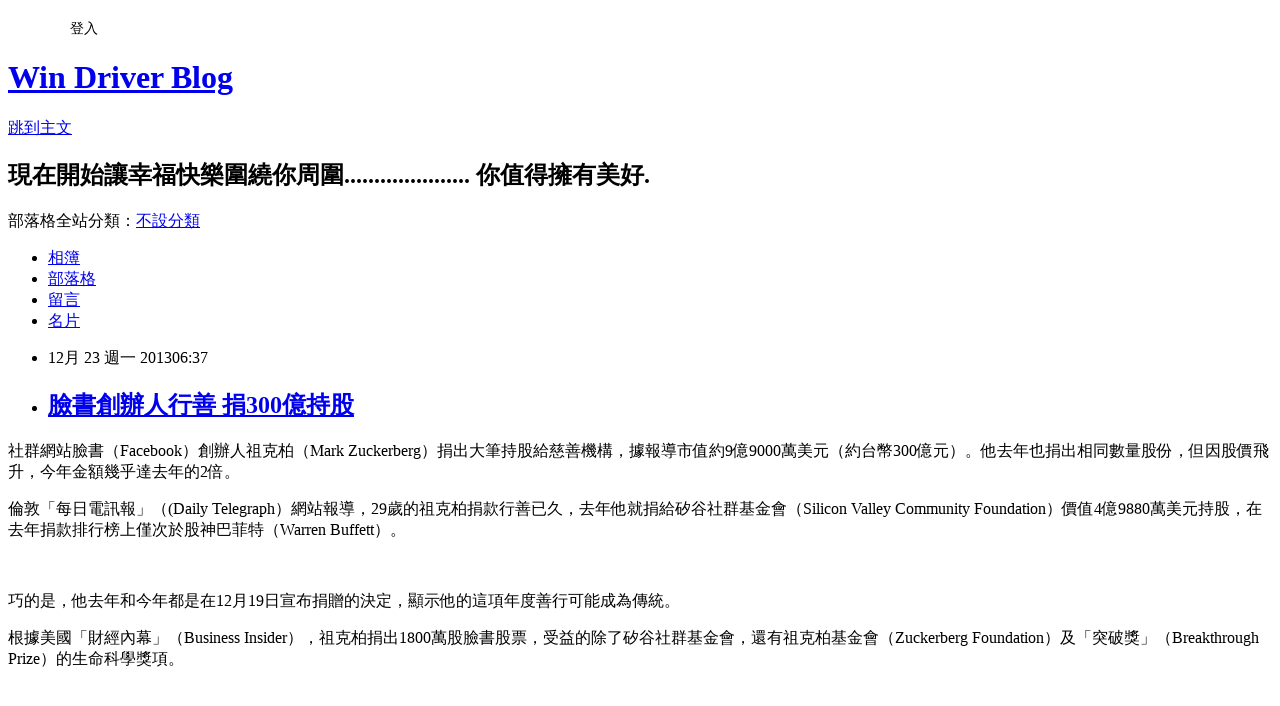

--- FILE ---
content_type: text/html; charset=utf-8
request_url: https://windrivernews.pixnet.net/blog/posts/9333257657
body_size: 24957
content:
<!DOCTYPE html><html lang="zh-TW"><head><meta charSet="utf-8"/><meta name="viewport" content="width=device-width, initial-scale=1"/><link rel="stylesheet" href="https://static.1px.tw/blog-next/_next/static/chunks/b1e52b495cc0137c.css" data-precedence="next"/><link rel="stylesheet" href="/fix.css?v=202601190232" type="text/css" data-precedence="medium"/><link rel="stylesheet" href="https://s3.1px.tw/blog/theme/choc/iframe-popup.css?v=202601190232" type="text/css" data-precedence="medium"/><link rel="stylesheet" href="https://s3.1px.tw/blog/theme/choc/plugins.min.css?v=202601190232" type="text/css" data-precedence="medium"/><link rel="stylesheet" href="https://s3.1px.tw/blog/theme/choc/openid-comment.css?v=202601190232" type="text/css" data-precedence="medium"/><link rel="stylesheet" href="https://s3.1px.tw/blog/theme/choc/style.min.css?v=202601190232" type="text/css" data-precedence="medium"/><link rel="stylesheet" href="https://s3.1px.tw/blog/theme/choc/main.min.css?v=202601190232" type="text/css" data-precedence="medium"/><link rel="stylesheet" href="https://pimg.1px.tw/windrivernews/assets/windrivernews.css?v=202601190232" type="text/css" data-precedence="medium"/><link rel="stylesheet" href="https://s3.1px.tw/blog/theme/choc/author-info.css?v=202601190232" type="text/css" data-precedence="medium"/><link rel="stylesheet" href="https://s3.1px.tw/blog/theme/choc/idlePop.min.css?v=202601190232" type="text/css" data-precedence="medium"/><link rel="preload" as="script" fetchPriority="low" href="https://static.1px.tw/blog-next/_next/static/chunks/94688e2baa9fea03.js"/><script src="https://static.1px.tw/blog-next/_next/static/chunks/41eaa5427c45ebcc.js" async=""></script><script src="https://static.1px.tw/blog-next/_next/static/chunks/e2c6231760bc85bd.js" async=""></script><script src="https://static.1px.tw/blog-next/_next/static/chunks/94bde6376cf279be.js" async=""></script><script src="https://static.1px.tw/blog-next/_next/static/chunks/426b9d9d938a9eb4.js" async=""></script><script src="https://static.1px.tw/blog-next/_next/static/chunks/turbopack-5021d21b4b170dda.js" async=""></script><script src="https://static.1px.tw/blog-next/_next/static/chunks/ff1a16fafef87110.js" async=""></script><script src="https://static.1px.tw/blog-next/_next/static/chunks/e308b2b9ce476a3e.js" async=""></script><script src="https://static.1px.tw/blog-next/_next/static/chunks/2bf79572a40338b7.js" async=""></script><script src="https://static.1px.tw/blog-next/_next/static/chunks/d3c6eed28c1dd8e2.js" async=""></script><script src="https://static.1px.tw/blog-next/_next/static/chunks/d4d39cfc2a072218.js" async=""></script><script src="https://static.1px.tw/blog-next/_next/static/chunks/6a5d72c05b9cd4ba.js" async=""></script><script src="https://static.1px.tw/blog-next/_next/static/chunks/8af6103cf1375f47.js" async=""></script><script src="https://static.1px.tw/blog-next/_next/static/chunks/60d08651d643cedc.js" async=""></script><script src="https://static.1px.tw/blog-next/_next/static/chunks/0ae21416dac1fa83.js" async=""></script><script src="https://static.1px.tw/blog-next/_next/static/chunks/6d1100e43ad18157.js" async=""></script><script src="https://static.1px.tw/blog-next/_next/static/chunks/87eeaf7a3b9005e8.js" async=""></script><script src="https://static.1px.tw/blog-next/_next/static/chunks/ed01c75076819ebd.js" async=""></script><script src="https://static.1px.tw/blog-next/_next/static/chunks/a4df8fc19a9a82e6.js" async=""></script><title>臉書創辦人行善 捐300億持股</title><meta name="description" content="社群網站臉書（Facebook）創辦人祖克柏（Mark Zuckerberg）捐出大筆持股給慈善機構，據報導市值約9億9000萬美元（約台幣300億元）。他去年也捐出相同數量股份，但因股價飛升，今年金額幾乎達去年的2倍。 倫敦「每日電訊報」（(Daily Telegraph）網站報導，29歲的祖克柏捐款行善已久，去年他就捐給矽谷社群基金會（Silicon Valley Community Foundation）價值4億9880萬美元持股，在去年捐款排行榜上僅次於股神巴菲特（Warren Buffett）。   "/><meta name="author" content="Win Driver Blog"/><meta name="google-adsense-platform-account" content="pub-2647689032095179"/><meta name="fb:app_id" content="101730233200171"/><link rel="canonical" href="https://windrivernews.pixnet.net/blog/posts/9333257657"/><meta property="og:title" content="臉書創辦人行善 捐300億持股"/><meta property="og:description" content="社群網站臉書（Facebook）創辦人祖克柏（Mark Zuckerberg）捐出大筆持股給慈善機構，據報導市值約9億9000萬美元（約台幣300億元）。他去年也捐出相同數量股份，但因股價飛升，今年金額幾乎達去年的2倍。 倫敦「每日電訊報」（(Daily Telegraph）網站報導，29歲的祖克柏捐款行善已久，去年他就捐給矽谷社群基金會（Silicon Valley Community Foundation）價值4億9880萬美元持股，在去年捐款排行榜上僅次於股神巴菲特（Warren Buffett）。   "/><meta property="og:url" content="https://windrivernews.pixnet.net/blog/posts/9333257657"/><meta property="og:image" content="https://pimg.1px.tw/windrivernews/1387718964-863445562.jpg"/><meta property="og:type" content="article"/><meta name="twitter:card" content="summary_large_image"/><meta name="twitter:title" content="臉書創辦人行善 捐300億持股"/><meta name="twitter:description" content="社群網站臉書（Facebook）創辦人祖克柏（Mark Zuckerberg）捐出大筆持股給慈善機構，據報導市值約9億9000萬美元（約台幣300億元）。他去年也捐出相同數量股份，但因股價飛升，今年金額幾乎達去年的2倍。 倫敦「每日電訊報」（(Daily Telegraph）網站報導，29歲的祖克柏捐款行善已久，去年他就捐給矽谷社群基金會（Silicon Valley Community Foundation）價值4億9880萬美元持股，在去年捐款排行榜上僅次於股神巴菲特（Warren Buffett）。   "/><meta name="twitter:image" content="https://pimg.1px.tw/windrivernews/1387718964-863445562.jpg"/><link rel="icon" href="/favicon.ico?favicon.a62c60e0.ico" sizes="32x32" type="image/x-icon"/><script src="https://static.1px.tw/blog-next/_next/static/chunks/a6dad97d9634a72d.js" noModule=""></script></head><body><!--$--><!--/$--><!--$?--><template id="B:0"></template><!--/$--><script>requestAnimationFrame(function(){$RT=performance.now()});</script><script src="https://static.1px.tw/blog-next/_next/static/chunks/94688e2baa9fea03.js" id="_R_" async=""></script><div hidden id="S:0"><script id="pixnet-vars">
        window.PIXNET = {
          post_id: "9333257657",
          name: "windrivernews",
          user_id: 0,
          blog_id: "4059041",
          display_ads: true,
          ad_options: {"chictrip":false}
        };
      </script><script type="text/javascript" src="https://code.jquery.com/jquery-latest.min.js"></script><script id="json-ld-article-script" type="application/ld+json">{"@context":"https:\u002F\u002Fschema.org","@type":"BlogPosting","isAccessibleForFree":true,"mainEntityOfPage":{"@type":"WebPage","@id":"https:\u002F\u002Fwindrivernews.pixnet.net\u002Fblog\u002Fposts\u002F9333257657"},"headline":"臉書創辦人行善 捐300億持股","description":"社群網站臉書（Facebook）創辦人祖克柏（Mark Zuckerberg）捐出大筆持股給慈善機構，據報導市值約9億9000萬美元（約台幣300億元）。他去年也捐出相同數量股份，但因股價飛升，今年金額幾乎達去年的2倍。\u003C!-- more --\u003E\u003Cbr\u003E&#13; \u003Cspan style=\"font-family: 新細明體, serif;\"\u003E倫敦「每日電訊報」（(Daily Telegraph）網站報導，29歲的祖克柏捐款行善已久，\u003C\u002Fspan\u003E\u003Cspan style=\"font-family: 新細明體, serif; color: #00b050;\"\u003E去年他就捐給矽谷社群基金會（Silicon Valley Community Foundation）價值4億9880萬美元持股，在去年捐款排行榜上僅次於股神巴菲特（Warren Buffett）。\u003C\u002Fspan\u003E\u003Cbr\u003E&#13; \u003Cspan style=\"font-family: 新細明體, serif; color: #00b050;\"\u003E\u003Cimg title=\"1\" src=\"http:\u002F\u002Fpic.pimg.tw\u002Fwindrivernews\u002F1387718964-863445562_n.jpg\" alt=\"1\" border=\"0\"\u003E  \u003C\u002Fspan\u003E\u003Cbr\u003E","articleBody":"\u003Cp style=\"line-height: 20pt; margin-top: 9pt;\"\u003E\u003Cspan style=\"font-family: 新細明體, serif; font-size: 12pt;\"\u003E社群網站臉書（Facebook）創辦人祖克柏（Mark Zuckerberg）捐出大筆持股給慈善機構，據報導市值約9億9000萬美元（約台幣300億元）。他去年也捐出相同數量股份，但因股價飛升，今年金額幾乎達去年的2倍。\u003C!-- more --\u003E\u003C\u002Fspan\u003E\u003C\u002Fp\u003E\r\n\u003Cp style=\"line-height: 20pt; margin-top: 9pt;\"\u003E\u003Cspan style=\"font-size: 12pt;\"\u003E\u003Cspan style=\"font-family: 新細明體, serif;\"\u003E倫敦「每日電訊報」（(Daily Telegraph）網站報導，29歲的祖克柏捐款行善已久，\u003C\u002Fspan\u003E\u003Cspan style=\"font-family: 新細明體, serif; color: #00b050;\"\u003E去年他就捐給矽谷社群基金會（Silicon Valley Community Foundation）價值4億9880萬美元持股，在去年捐款排行榜上僅次於股神巴菲特（Warren Buffett）。\u003C\u002Fspan\u003E\u003C\u002Fspan\u003E\u003C\u002Fp\u003E\r\n\u003Cp style=\"line-height: 20pt; margin-top: 9pt;\"\u003E\u003Cspan style=\"font-size: 12pt;\"\u003E\u003Cspan style=\"font-family: 新細明體, serif; color: #00b050;\"\u003E\u003Cimg title=\"1\" src=\"https:\u002F\u002Fpimg.1px.tw\u002Fwindrivernews\u002F1387718964-863445562.jpg\" alt=\"1\" border=\"0\" \u002F\u003E &nbsp;\u003C\u002Fspan\u003E\u003C\u002Fspan\u003E\u003C\u002Fp\u003E\r\n\u003Cp style=\"line-height: 20pt; margin-top: 9pt;\"\u003E\u003Cspan style=\"font-family: 新細明體, serif; font-size: 12pt;\"\u003E巧的是，他去年和今年都是在12月19日宣布捐贈的決定，顯示他的這項年度善行可能成為傳統。\u003C\u002Fspan\u003E\u003C\u002Fp\u003E\r\n\u003Cp style=\"line-height: 20pt; margin-top: 9pt;\"\u003E\u003Cspan style=\"font-family: 新細明體, serif; font-size: 12pt;\"\u003E根據美國「財經內幕」（Business Insider），祖克柏捐出1800萬股臉書股票，受益的除了矽谷社群基金會，還有祖克柏基金會（Zuckerberg Foundation）及「突破獎」（Breakthrough Prize）的生命科學獎項。\u003C\u002Fspan\u003E\u003C\u002Fp\u003E\r\n\u003Cp\u003E&nbsp;\u003C\u002Fp\u003E","image":["https:\u002F\u002Fpimg.1px.tw\u002Fwindrivernews\u002F1387718964-863445562.jpg"],"author":{"@type":"Person","name":"Win Driver Blog","url":"https:\u002F\u002Fwww.pixnet.net\u002Fpcard\u002Fwindrivernews"},"publisher":{"@type":"Organization","name":"Win Driver Blog","logo":{"@type":"ImageObject","url":"https:\u002F\u002Fs3.1px.tw\u002Fblog\u002Fcommon\u002Favatar\u002Fblog_cover_dark.jpg"}},"datePublished":"2013-12-22T22:37:23.000Z","dateModified":"","keywords":[],"articleSection":"人間有情"}</script><template id="P:1"></template><template id="P:2"></template><template id="P:3"></template><section aria-label="Notifications alt+T" tabindex="-1" aria-live="polite" aria-relevant="additions text" aria-atomic="false"></section></div><script>(self.__next_f=self.__next_f||[]).push([0])</script><script>self.__next_f.push([1,"1:\"$Sreact.fragment\"\n3:I[39756,[\"https://static.1px.tw/blog-next/_next/static/chunks/ff1a16fafef87110.js\",\"https://static.1px.tw/blog-next/_next/static/chunks/e308b2b9ce476a3e.js\"],\"default\"]\n4:I[53536,[\"https://static.1px.tw/blog-next/_next/static/chunks/ff1a16fafef87110.js\",\"https://static.1px.tw/blog-next/_next/static/chunks/e308b2b9ce476a3e.js\"],\"default\"]\n6:I[97367,[\"https://static.1px.tw/blog-next/_next/static/chunks/ff1a16fafef87110.js\",\"https://static.1px.tw/blog-next/_next/static/chunks/e308b2b9ce476a3e.js\"],\"OutletBoundary\"]\n8:I[97367,[\"https://static.1px.tw/blog-next/_next/static/chunks/ff1a16fafef87110.js\",\"https://static.1px.tw/blog-next/_next/static/chunks/e308b2b9ce476a3e.js\"],\"ViewportBoundary\"]\na:I[97367,[\"https://static.1px.tw/blog-next/_next/static/chunks/ff1a16fafef87110.js\",\"https://static.1px.tw/blog-next/_next/static/chunks/e308b2b9ce476a3e.js\"],\"MetadataBoundary\"]\nc:I[63491,[\"https://static.1px.tw/blog-next/_next/static/chunks/2bf79572a40338b7.js\",\"https://static.1px.tw/blog-next/_next/static/chunks/d3c6eed28c1dd8e2.js\"],\"default\"]\n:HL[\"https://static.1px.tw/blog-next/_next/static/chunks/b1e52b495cc0137c.css\",\"style\"]\n"])</script><script>self.__next_f.push([1,"0:{\"P\":null,\"b\":\"jLMCWaFgMfR_swzrVDvgI\",\"c\":[\"\",\"blog\",\"posts\",\"9333257657\"],\"q\":\"\",\"i\":false,\"f\":[[[\"\",{\"children\":[\"blog\",{\"children\":[\"posts\",{\"children\":[[\"id\",\"9333257657\",\"d\"],{\"children\":[\"__PAGE__\",{}]}]}]}]},\"$undefined\",\"$undefined\",true],[[\"$\",\"$1\",\"c\",{\"children\":[[[\"$\",\"script\",\"script-0\",{\"src\":\"https://static.1px.tw/blog-next/_next/static/chunks/d4d39cfc2a072218.js\",\"async\":true,\"nonce\":\"$undefined\"}],[\"$\",\"script\",\"script-1\",{\"src\":\"https://static.1px.tw/blog-next/_next/static/chunks/6a5d72c05b9cd4ba.js\",\"async\":true,\"nonce\":\"$undefined\"}],[\"$\",\"script\",\"script-2\",{\"src\":\"https://static.1px.tw/blog-next/_next/static/chunks/8af6103cf1375f47.js\",\"async\":true,\"nonce\":\"$undefined\"}]],\"$L2\"]}],{\"children\":[[\"$\",\"$1\",\"c\",{\"children\":[null,[\"$\",\"$L3\",null,{\"parallelRouterKey\":\"children\",\"error\":\"$undefined\",\"errorStyles\":\"$undefined\",\"errorScripts\":\"$undefined\",\"template\":[\"$\",\"$L4\",null,{}],\"templateStyles\":\"$undefined\",\"templateScripts\":\"$undefined\",\"notFound\":\"$undefined\",\"forbidden\":\"$undefined\",\"unauthorized\":\"$undefined\"}]]}],{\"children\":[[\"$\",\"$1\",\"c\",{\"children\":[null,[\"$\",\"$L3\",null,{\"parallelRouterKey\":\"children\",\"error\":\"$undefined\",\"errorStyles\":\"$undefined\",\"errorScripts\":\"$undefined\",\"template\":[\"$\",\"$L4\",null,{}],\"templateStyles\":\"$undefined\",\"templateScripts\":\"$undefined\",\"notFound\":\"$undefined\",\"forbidden\":\"$undefined\",\"unauthorized\":\"$undefined\"}]]}],{\"children\":[[\"$\",\"$1\",\"c\",{\"children\":[null,[\"$\",\"$L3\",null,{\"parallelRouterKey\":\"children\",\"error\":\"$undefined\",\"errorStyles\":\"$undefined\",\"errorScripts\":\"$undefined\",\"template\":[\"$\",\"$L4\",null,{}],\"templateStyles\":\"$undefined\",\"templateScripts\":\"$undefined\",\"notFound\":\"$undefined\",\"forbidden\":\"$undefined\",\"unauthorized\":\"$undefined\"}]]}],{\"children\":[[\"$\",\"$1\",\"c\",{\"children\":[\"$L5\",[[\"$\",\"link\",\"0\",{\"rel\":\"stylesheet\",\"href\":\"https://static.1px.tw/blog-next/_next/static/chunks/b1e52b495cc0137c.css\",\"precedence\":\"next\",\"crossOrigin\":\"$undefined\",\"nonce\":\"$undefined\"}],[\"$\",\"script\",\"script-0\",{\"src\":\"https://static.1px.tw/blog-next/_next/static/chunks/0ae21416dac1fa83.js\",\"async\":true,\"nonce\":\"$undefined\"}],[\"$\",\"script\",\"script-1\",{\"src\":\"https://static.1px.tw/blog-next/_next/static/chunks/6d1100e43ad18157.js\",\"async\":true,\"nonce\":\"$undefined\"}],[\"$\",\"script\",\"script-2\",{\"src\":\"https://static.1px.tw/blog-next/_next/static/chunks/87eeaf7a3b9005e8.js\",\"async\":true,\"nonce\":\"$undefined\"}],[\"$\",\"script\",\"script-3\",{\"src\":\"https://static.1px.tw/blog-next/_next/static/chunks/ed01c75076819ebd.js\",\"async\":true,\"nonce\":\"$undefined\"}],[\"$\",\"script\",\"script-4\",{\"src\":\"https://static.1px.tw/blog-next/_next/static/chunks/a4df8fc19a9a82e6.js\",\"async\":true,\"nonce\":\"$undefined\"}]],[\"$\",\"$L6\",null,{\"children\":\"$@7\"}]]}],{},null,false,false]},null,false,false]},null,false,false]},null,false,false]},null,false,false],[\"$\",\"$1\",\"h\",{\"children\":[null,[\"$\",\"$L8\",null,{\"children\":\"$@9\"}],[\"$\",\"$La\",null,{\"children\":\"$@b\"}],null]}],false]],\"m\":\"$undefined\",\"G\":[\"$c\",[]],\"S\":false}\n"])</script><script>self.__next_f.push([1,"9:[[\"$\",\"meta\",\"0\",{\"charSet\":\"utf-8\"}],[\"$\",\"meta\",\"1\",{\"name\":\"viewport\",\"content\":\"width=device-width, initial-scale=1\"}]]\n"])</script><script>self.__next_f.push([1,"d:I[79520,[\"https://static.1px.tw/blog-next/_next/static/chunks/d4d39cfc2a072218.js\",\"https://static.1px.tw/blog-next/_next/static/chunks/6a5d72c05b9cd4ba.js\",\"https://static.1px.tw/blog-next/_next/static/chunks/8af6103cf1375f47.js\"],\"\"]\n10:I[2352,[\"https://static.1px.tw/blog-next/_next/static/chunks/d4d39cfc2a072218.js\",\"https://static.1px.tw/blog-next/_next/static/chunks/6a5d72c05b9cd4ba.js\",\"https://static.1px.tw/blog-next/_next/static/chunks/8af6103cf1375f47.js\"],\"AdultWarningModal\"]\n11:I[69182,[\"https://static.1px.tw/blog-next/_next/static/chunks/d4d39cfc2a072218.js\",\"https://static.1px.tw/blog-next/_next/static/chunks/6a5d72c05b9cd4ba.js\",\"https://static.1px.tw/blog-next/_next/static/chunks/8af6103cf1375f47.js\"],\"HydrationComplete\"]\n12:I[12985,[\"https://static.1px.tw/blog-next/_next/static/chunks/d4d39cfc2a072218.js\",\"https://static.1px.tw/blog-next/_next/static/chunks/6a5d72c05b9cd4ba.js\",\"https://static.1px.tw/blog-next/_next/static/chunks/8af6103cf1375f47.js\"],\"NuqsAdapter\"]\n13:I[82782,[\"https://static.1px.tw/blog-next/_next/static/chunks/d4d39cfc2a072218.js\",\"https://static.1px.tw/blog-next/_next/static/chunks/6a5d72c05b9cd4ba.js\",\"https://static.1px.tw/blog-next/_next/static/chunks/8af6103cf1375f47.js\"],\"RefineContext\"]\n14:I[29306,[\"https://static.1px.tw/blog-next/_next/static/chunks/d4d39cfc2a072218.js\",\"https://static.1px.tw/blog-next/_next/static/chunks/6a5d72c05b9cd4ba.js\",\"https://static.1px.tw/blog-next/_next/static/chunks/8af6103cf1375f47.js\",\"https://static.1px.tw/blog-next/_next/static/chunks/60d08651d643cedc.js\",\"https://static.1px.tw/blog-next/_next/static/chunks/d3c6eed28c1dd8e2.js\"],\"default\"]\n2:[\"$\",\"html\",null,{\"lang\":\"zh-TW\",\"children\":[[\"$\",\"$Ld\",null,{\"id\":\"google-tag-manager\",\"strategy\":\"afterInteractive\",\"children\":\"\\n(function(w,d,s,l,i){w[l]=w[l]||[];w[l].push({'gtm.start':\\nnew Date().getTime(),event:'gtm.js'});var f=d.getElementsByTagName(s)[0],\\nj=d.createElement(s),dl=l!='dataLayer'?'\u0026l='+l:'';j.async=true;j.src=\\n'https://www.googletagmanager.com/gtm.js?id='+i+dl;f.parentNode.insertBefore(j,f);\\n})(window,document,'script','dataLayer','GTM-TRLQMPKX');\\n  \"}],\"$Le\",\"$Lf\",[\"$\",\"body\",null,{\"children\":[[\"$\",\"$L10\",null,{\"display\":false}],[\"$\",\"$L11\",null,{}],[\"$\",\"$L12\",null,{\"children\":[\"$\",\"$L13\",null,{\"children\":[\"$\",\"$L3\",null,{\"parallelRouterKey\":\"children\",\"error\":\"$undefined\",\"errorStyles\":\"$undefined\",\"errorScripts\":\"$undefined\",\"template\":[\"$\",\"$L4\",null,{}],\"templateStyles\":\"$undefined\",\"templateScripts\":\"$undefined\",\"notFound\":[[\"$\",\"$L14\",null,{}],[]],\"forbidden\":\"$undefined\",\"unauthorized\":\"$undefined\"}]}]}]]}]]}]\n"])</script><script>self.__next_f.push([1,"e:null\nf:null\n"])</script><script>self.__next_f.push([1,"16:I[27201,[\"https://static.1px.tw/blog-next/_next/static/chunks/ff1a16fafef87110.js\",\"https://static.1px.tw/blog-next/_next/static/chunks/e308b2b9ce476a3e.js\"],\"IconMark\"]\n5:[[\"$\",\"script\",null,{\"id\":\"pixnet-vars\",\"children\":\"\\n        window.PIXNET = {\\n          post_id: \\\"9333257657\\\",\\n          name: \\\"windrivernews\\\",\\n          user_id: 0,\\n          blog_id: \\\"4059041\\\",\\n          display_ads: true,\\n          ad_options: {\\\"chictrip\\\":false}\\n        };\\n      \"}],\"$L15\"]\n"])</script><script>self.__next_f.push([1,"b:[[\"$\",\"title\",\"0\",{\"children\":\"臉書創辦人行善 捐300億持股\"}],[\"$\",\"meta\",\"1\",{\"name\":\"description\",\"content\":\"社群網站臉書（Facebook）創辦人祖克柏（Mark Zuckerberg）捐出大筆持股給慈善機構，據報導市值約9億9000萬美元（約台幣300億元）。他去年也捐出相同數量股份，但因股價飛升，今年金額幾乎達去年的2倍。\\r 倫敦「每日電訊報」（(Daily Telegraph）網站報導，29歲的祖克柏捐款行善已久，去年他就捐給矽谷社群基金會（Silicon Valley Community Foundation）價值4億9880萬美元持股，在去年捐款排行榜上僅次於股神巴菲特（Warren Buffett）。\\r   \"}],[\"$\",\"meta\",\"2\",{\"name\":\"author\",\"content\":\"Win Driver Blog\"}],[\"$\",\"meta\",\"3\",{\"name\":\"google-adsense-platform-account\",\"content\":\"pub-2647689032095179\"}],[\"$\",\"meta\",\"4\",{\"name\":\"fb:app_id\",\"content\":\"101730233200171\"}],[\"$\",\"link\",\"5\",{\"rel\":\"canonical\",\"href\":\"https://windrivernews.pixnet.net/blog/posts/9333257657\"}],[\"$\",\"meta\",\"6\",{\"property\":\"og:title\",\"content\":\"臉書創辦人行善 捐300億持股\"}],[\"$\",\"meta\",\"7\",{\"property\":\"og:description\",\"content\":\"社群網站臉書（Facebook）創辦人祖克柏（Mark Zuckerberg）捐出大筆持股給慈善機構，據報導市值約9億9000萬美元（約台幣300億元）。他去年也捐出相同數量股份，但因股價飛升，今年金額幾乎達去年的2倍。\\r 倫敦「每日電訊報」（(Daily Telegraph）網站報導，29歲的祖克柏捐款行善已久，去年他就捐給矽谷社群基金會（Silicon Valley Community Foundation）價值4億9880萬美元持股，在去年捐款排行榜上僅次於股神巴菲特（Warren Buffett）。\\r   \"}],[\"$\",\"meta\",\"8\",{\"property\":\"og:url\",\"content\":\"https://windrivernews.pixnet.net/blog/posts/9333257657\"}],[\"$\",\"meta\",\"9\",{\"property\":\"og:image\",\"content\":\"https://pimg.1px.tw/windrivernews/1387718964-863445562.jpg\"}],[\"$\",\"meta\",\"10\",{\"property\":\"og:type\",\"content\":\"article\"}],[\"$\",\"meta\",\"11\",{\"name\":\"twitter:card\",\"content\":\"summary_large_image\"}],[\"$\",\"meta\",\"12\",{\"name\":\"twitter:title\",\"content\":\"臉書創辦人行善 捐300億持股\"}],[\"$\",\"meta\",\"13\",{\"name\":\"twitter:description\",\"content\":\"社群網站臉書（Facebook）創辦人祖克柏（Mark Zuckerberg）捐出大筆持股給慈善機構，據報導市值約9億9000萬美元（約台幣300億元）。他去年也捐出相同數量股份，但因股價飛升，今年金額幾乎達去年的2倍。\\r 倫敦「每日電訊報」（(Daily Telegraph）網站報導，29歲的祖克柏捐款行善已久，去年他就捐給矽谷社群基金會（Silicon Valley Community Foundation）價值4億9880萬美元持股，在去年捐款排行榜上僅次於股神巴菲特（Warren Buffett）。\\r   \"}],[\"$\",\"meta\",\"14\",{\"name\":\"twitter:image\",\"content\":\"https://pimg.1px.tw/windrivernews/1387718964-863445562.jpg\"}],[\"$\",\"link\",\"15\",{\"rel\":\"icon\",\"href\":\"/favicon.ico?favicon.a62c60e0.ico\",\"sizes\":\"32x32\",\"type\":\"image/x-icon\"}],[\"$\",\"$L16\",\"16\",{}]]\n"])</script><script>self.__next_f.push([1,"7:null\n"])</script><script>self.__next_f.push([1,":HL[\"/fix.css?v=202601190232\",\"style\",{\"type\":\"text/css\"}]\n:HL[\"https://s3.1px.tw/blog/theme/choc/iframe-popup.css?v=202601190232\",\"style\",{\"type\":\"text/css\"}]\n:HL[\"https://s3.1px.tw/blog/theme/choc/plugins.min.css?v=202601190232\",\"style\",{\"type\":\"text/css\"}]\n:HL[\"https://s3.1px.tw/blog/theme/choc/openid-comment.css?v=202601190232\",\"style\",{\"type\":\"text/css\"}]\n:HL[\"https://s3.1px.tw/blog/theme/choc/style.min.css?v=202601190232\",\"style\",{\"type\":\"text/css\"}]\n:HL[\"https://s3.1px.tw/blog/theme/choc/main.min.css?v=202601190232\",\"style\",{\"type\":\"text/css\"}]\n:HL[\"https://pimg.1px.tw/windrivernews/assets/windrivernews.css?v=202601190232\",\"style\",{\"type\":\"text/css\"}]\n:HL[\"https://s3.1px.tw/blog/theme/choc/author-info.css?v=202601190232\",\"style\",{\"type\":\"text/css\"}]\n:HL[\"https://s3.1px.tw/blog/theme/choc/idlePop.min.css?v=202601190232\",\"style\",{\"type\":\"text/css\"}]\n17:T1018,"])</script><script>self.__next_f.push([1,"{\"@context\":\"https:\\u002F\\u002Fschema.org\",\"@type\":\"BlogPosting\",\"isAccessibleForFree\":true,\"mainEntityOfPage\":{\"@type\":\"WebPage\",\"@id\":\"https:\\u002F\\u002Fwindrivernews.pixnet.net\\u002Fblog\\u002Fposts\\u002F9333257657\"},\"headline\":\"臉書創辦人行善 捐300億持股\",\"description\":\"社群網站臉書（Facebook）創辦人祖克柏（Mark Zuckerberg）捐出大筆持股給慈善機構，據報導市值約9億9000萬美元（約台幣300億元）。他去年也捐出相同數量股份，但因股價飛升，今年金額幾乎達去年的2倍。\\u003C!-- more --\\u003E\\u003Cbr\\u003E\u0026#13; \\u003Cspan style=\\\"font-family: 新細明體, serif;\\\"\\u003E倫敦「每日電訊報」（(Daily Telegraph）網站報導，29歲的祖克柏捐款行善已久，\\u003C\\u002Fspan\\u003E\\u003Cspan style=\\\"font-family: 新細明體, serif; color: #00b050;\\\"\\u003E去年他就捐給矽谷社群基金會（Silicon Valley Community Foundation）價值4億9880萬美元持股，在去年捐款排行榜上僅次於股神巴菲特（Warren Buffett）。\\u003C\\u002Fspan\\u003E\\u003Cbr\\u003E\u0026#13; \\u003Cspan style=\\\"font-family: 新細明體, serif; color: #00b050;\\\"\\u003E\\u003Cimg title=\\\"1\\\" src=\\\"http:\\u002F\\u002Fpic.pimg.tw\\u002Fwindrivernews\\u002F1387718964-863445562_n.jpg\\\" alt=\\\"1\\\" border=\\\"0\\\"\\u003E  \\u003C\\u002Fspan\\u003E\\u003Cbr\\u003E\",\"articleBody\":\"\\u003Cp style=\\\"line-height: 20pt; margin-top: 9pt;\\\"\\u003E\\u003Cspan style=\\\"font-family: 新細明體, serif; font-size: 12pt;\\\"\\u003E社群網站臉書（Facebook）創辦人祖克柏（Mark Zuckerberg）捐出大筆持股給慈善機構，據報導市值約9億9000萬美元（約台幣300億元）。他去年也捐出相同數量股份，但因股價飛升，今年金額幾乎達去年的2倍。\\u003C!-- more --\\u003E\\u003C\\u002Fspan\\u003E\\u003C\\u002Fp\\u003E\\r\\n\\u003Cp style=\\\"line-height: 20pt; margin-top: 9pt;\\\"\\u003E\\u003Cspan style=\\\"font-size: 12pt;\\\"\\u003E\\u003Cspan style=\\\"font-family: 新細明體, serif;\\\"\\u003E倫敦「每日電訊報」（(Daily Telegraph）網站報導，29歲的祖克柏捐款行善已久，\\u003C\\u002Fspan\\u003E\\u003Cspan style=\\\"font-family: 新細明體, serif; color: #00b050;\\\"\\u003E去年他就捐給矽谷社群基金會（Silicon Valley Community Foundation）價值4億9880萬美元持股，在去年捐款排行榜上僅次於股神巴菲特（Warren Buffett）。\\u003C\\u002Fspan\\u003E\\u003C\\u002Fspan\\u003E\\u003C\\u002Fp\\u003E\\r\\n\\u003Cp style=\\\"line-height: 20pt; margin-top: 9pt;\\\"\\u003E\\u003Cspan style=\\\"font-size: 12pt;\\\"\\u003E\\u003Cspan style=\\\"font-family: 新細明體, serif; color: #00b050;\\\"\\u003E\\u003Cimg title=\\\"1\\\" src=\\\"https:\\u002F\\u002Fpimg.1px.tw\\u002Fwindrivernews\\u002F1387718964-863445562.jpg\\\" alt=\\\"1\\\" border=\\\"0\\\" \\u002F\\u003E \u0026nbsp;\\u003C\\u002Fspan\\u003E\\u003C\\u002Fspan\\u003E\\u003C\\u002Fp\\u003E\\r\\n\\u003Cp style=\\\"line-height: 20pt; margin-top: 9pt;\\\"\\u003E\\u003Cspan style=\\\"font-family: 新細明體, serif; font-size: 12pt;\\\"\\u003E巧的是，他去年和今年都是在12月19日宣布捐贈的決定，顯示他的這項年度善行可能成為傳統。\\u003C\\u002Fspan\\u003E\\u003C\\u002Fp\\u003E\\r\\n\\u003Cp style=\\\"line-height: 20pt; margin-top: 9pt;\\\"\\u003E\\u003Cspan style=\\\"font-family: 新細明體, serif; font-size: 12pt;\\\"\\u003E根據美國「財經內幕」（Business Insider），祖克柏捐出1800萬股臉書股票，受益的除了矽谷社群基金會，還有祖克柏基金會（Zuckerberg Foundation）及「突破獎」（Breakthrough Prize）的生命科學獎項。\\u003C\\u002Fspan\\u003E\\u003C\\u002Fp\\u003E\\r\\n\\u003Cp\\u003E\u0026nbsp;\\u003C\\u002Fp\\u003E\",\"image\":[\"https:\\u002F\\u002Fpimg.1px.tw\\u002Fwindrivernews\\u002F1387718964-863445562.jpg\"],\"author\":{\"@type\":\"Person\",\"name\":\"Win Driver Blog\",\"url\":\"https:\\u002F\\u002Fwww.pixnet.net\\u002Fpcard\\u002Fwindrivernews\"},\"publisher\":{\"@type\":\"Organization\",\"name\":\"Win Driver Blog\",\"logo\":{\"@type\":\"ImageObject\",\"url\":\"https:\\u002F\\u002Fs3.1px.tw\\u002Fblog\\u002Fcommon\\u002Favatar\\u002Fblog_cover_dark.jpg\"}},\"datePublished\":\"2013-12-22T22:37:23.000Z\",\"dateModified\":\"\",\"keywords\":[],\"articleSection\":\"人間有情\"}"])</script><script>self.__next_f.push([1,"15:[[[[\"$\",\"link\",\"/fix.css?v=202601190232\",{\"rel\":\"stylesheet\",\"href\":\"/fix.css?v=202601190232\",\"type\":\"text/css\",\"precedence\":\"medium\"}],[\"$\",\"link\",\"https://s3.1px.tw/blog/theme/choc/iframe-popup.css?v=202601190232\",{\"rel\":\"stylesheet\",\"href\":\"https://s3.1px.tw/blog/theme/choc/iframe-popup.css?v=202601190232\",\"type\":\"text/css\",\"precedence\":\"medium\"}],[\"$\",\"link\",\"https://s3.1px.tw/blog/theme/choc/plugins.min.css?v=202601190232\",{\"rel\":\"stylesheet\",\"href\":\"https://s3.1px.tw/blog/theme/choc/plugins.min.css?v=202601190232\",\"type\":\"text/css\",\"precedence\":\"medium\"}],[\"$\",\"link\",\"https://s3.1px.tw/blog/theme/choc/openid-comment.css?v=202601190232\",{\"rel\":\"stylesheet\",\"href\":\"https://s3.1px.tw/blog/theme/choc/openid-comment.css?v=202601190232\",\"type\":\"text/css\",\"precedence\":\"medium\"}],[\"$\",\"link\",\"https://s3.1px.tw/blog/theme/choc/style.min.css?v=202601190232\",{\"rel\":\"stylesheet\",\"href\":\"https://s3.1px.tw/blog/theme/choc/style.min.css?v=202601190232\",\"type\":\"text/css\",\"precedence\":\"medium\"}],[\"$\",\"link\",\"https://s3.1px.tw/blog/theme/choc/main.min.css?v=202601190232\",{\"rel\":\"stylesheet\",\"href\":\"https://s3.1px.tw/blog/theme/choc/main.min.css?v=202601190232\",\"type\":\"text/css\",\"precedence\":\"medium\"}],[\"$\",\"link\",\"https://pimg.1px.tw/windrivernews/assets/windrivernews.css?v=202601190232\",{\"rel\":\"stylesheet\",\"href\":\"https://pimg.1px.tw/windrivernews/assets/windrivernews.css?v=202601190232\",\"type\":\"text/css\",\"precedence\":\"medium\"}],[\"$\",\"link\",\"https://s3.1px.tw/blog/theme/choc/author-info.css?v=202601190232\",{\"rel\":\"stylesheet\",\"href\":\"https://s3.1px.tw/blog/theme/choc/author-info.css?v=202601190232\",\"type\":\"text/css\",\"precedence\":\"medium\"}],[\"$\",\"link\",\"https://s3.1px.tw/blog/theme/choc/idlePop.min.css?v=202601190232\",{\"rel\":\"stylesheet\",\"href\":\"https://s3.1px.tw/blog/theme/choc/idlePop.min.css?v=202601190232\",\"type\":\"text/css\",\"precedence\":\"medium\"}]],[\"$\",\"script\",null,{\"type\":\"text/javascript\",\"src\":\"https://code.jquery.com/jquery-latest.min.js\"}]],[[\"$\",\"script\",null,{\"id\":\"json-ld-article-script\",\"type\":\"application/ld+json\",\"dangerouslySetInnerHTML\":{\"__html\":\"$17\"}}],\"$L18\"],\"$L19\",\"$L1a\"]\n"])</script><script>self.__next_f.push([1,"1b:I[5479,[\"https://static.1px.tw/blog-next/_next/static/chunks/d4d39cfc2a072218.js\",\"https://static.1px.tw/blog-next/_next/static/chunks/6a5d72c05b9cd4ba.js\",\"https://static.1px.tw/blog-next/_next/static/chunks/8af6103cf1375f47.js\",\"https://static.1px.tw/blog-next/_next/static/chunks/0ae21416dac1fa83.js\",\"https://static.1px.tw/blog-next/_next/static/chunks/6d1100e43ad18157.js\",\"https://static.1px.tw/blog-next/_next/static/chunks/87eeaf7a3b9005e8.js\",\"https://static.1px.tw/blog-next/_next/static/chunks/ed01c75076819ebd.js\",\"https://static.1px.tw/blog-next/_next/static/chunks/a4df8fc19a9a82e6.js\"],\"default\"]\n1c:I[38045,[\"https://static.1px.tw/blog-next/_next/static/chunks/d4d39cfc2a072218.js\",\"https://static.1px.tw/blog-next/_next/static/chunks/6a5d72c05b9cd4ba.js\",\"https://static.1px.tw/blog-next/_next/static/chunks/8af6103cf1375f47.js\",\"https://static.1px.tw/blog-next/_next/static/chunks/0ae21416dac1fa83.js\",\"https://static.1px.tw/blog-next/_next/static/chunks/6d1100e43ad18157.js\",\"https://static.1px.tw/blog-next/_next/static/chunks/87eeaf7a3b9005e8.js\",\"https://static.1px.tw/blog-next/_next/static/chunks/ed01c75076819ebd.js\",\"https://static.1px.tw/blog-next/_next/static/chunks/a4df8fc19a9a82e6.js\"],\"ArticleHead\"]\n18:[\"$\",\"script\",null,{\"id\":\"json-ld-breadcrumb-script\",\"type\":\"application/ld+json\",\"dangerouslySetInnerHTML\":{\"__html\":\"{\\\"@context\\\":\\\"https:\\\\u002F\\\\u002Fschema.org\\\",\\\"@type\\\":\\\"BreadcrumbList\\\",\\\"itemListElement\\\":[{\\\"@type\\\":\\\"ListItem\\\",\\\"position\\\":1,\\\"name\\\":\\\"首頁\\\",\\\"item\\\":\\\"https:\\\\u002F\\\\u002Fwindrivernews.pixnet.net\\\"},{\\\"@type\\\":\\\"ListItem\\\",\\\"position\\\":2,\\\"name\\\":\\\"部落格\\\",\\\"item\\\":\\\"https:\\\\u002F\\\\u002Fwindrivernews.pixnet.net\\\\u002Fblog\\\"},{\\\"@type\\\":\\\"ListItem\\\",\\\"position\\\":3,\\\"name\\\":\\\"文章\\\",\\\"item\\\":\\\"https:\\\\u002F\\\\u002Fwindrivernews.pixnet.net\\\\u002Fblog\\\\u002Fposts\\\"},{\\\"@type\\\":\\\"ListItem\\\",\\\"position\\\":4,\\\"name\\\":\\\"臉書創辦人行善 捐300億持股\\\",\\\"item\\\":\\\"https:\\\\u002F\\\\u002Fwindrivernews.pixnet.net\\\\u002Fblog\\\\u002Fposts\\\\u002F9333257657\\\"}]}\"}}]\n1d:T719,\u003cp style=\"line-height: 20pt; margin-top: 9pt;\"\u003e\u003cspan style=\"font-family: 新細明體, serif; font-size: 12pt;\"\u003e社群網站臉書（Facebook）創辦人祖克柏（Mark Zuckerberg）捐出大筆持股給慈善機構，據報導市值約9億9000萬美元（約台幣300億元）。他去年也捐出相同數量股份，但因股價飛升，今年金額幾乎達去年的2倍。\u003c!-- more --\u003e\u003c/span\u003e\u003c/p\u003e\r\n\u003cp style=\"line-height: 20pt; margin-top: 9pt;\"\u003e\u003cspan style=\"font-size: 12pt;\"\u003e\u003cspan style=\"font-family: 新細明體, serif;\"\u003e倫敦「每日電訊報」（(Daily Telegraph）網站報導，29歲的祖克柏捐款行善已久，\u003c/span\u003e\u003cspan style=\"font-family: 新細明體, serif; color: #00b050;\"\u003e去年他就捐給矽谷社群基金會（Silicon Valley Community Foundation）價值4億9880萬美元持股，在去年捐款排行榜上僅次於股神巴菲特（Warren Buffett）。\u003c/span\u003e\u003c/span\u003e\u003c/p\u003e\r\n\u003cp style=\"line-height: 20pt; margin-top: 9pt;\"\u003e\u003cspan style=\"font-size: 12pt;\"\u003e\u003cspan style=\"font-family: 新細明體, serif; color: #00b050;\"\u003e\u003cimg title=\"1\" src=\"https://pimg.1px.tw/windrivernews/1387718964-863445562.jpg\" alt=\"1\" border=\"0\" /\u003e \u0026nbsp;\u003c/span\u003e\u003c/span\u003e\u003c/p\u003e\r\n\u003cp style=\"line-height: 20pt; margin-top: 9pt;\"\u003e\u003cspan style=\"font-family: 新細明體, serif; font-size: 12pt;\"\u003e巧的是，他去年和今年都是在12月19日宣布捐贈的決定，顯示他的這項年度善行可能成為傳統。\u003c/span\u003e\u003c/p\u003e\r\n\u003cp style=\"line-height: 20pt; margin-top: 9pt;\"\u003e\u003cspan style=\"font-family: 新細明體, serif; font-size: 12pt;\"\u003e根據美國「財經內幕」（Business Insider），祖克柏捐出1800萬股臉書股票，受益的除了矽谷社群基金會，還有祖克柏基金會（Zuckerberg Foundation）及「突破獎」（Breakthrough Prize）的生命科學獎項。\u003c/span\u003e\u003c/p\u003e\r\n\u003cp\u003e\u0026nbsp;\u003c/p\u003e1e:T707,\u003cp style=\"line-height: 20pt; margin-top: 9pt;\"\u003e\u003cspan style=\"font-family: 新細明體, serif; font-size: 12pt;\"\u003e社群網站臉書（Facebook）創辦人祖克柏（Mark Zuckerberg）捐出大筆持股給慈善機構，"])</script><script>self.__next_f.push([1,"據報導市值約9億9000萬美元（約台幣300億元）。他去年也捐出相同數量股份，但因股價飛升，今年金額幾乎達去年的2倍。\u003c/span\u003e\u003c/p\u003e \u003cp style=\"line-height: 20pt; margin-top: 9pt;\"\u003e\u003cspan style=\"font-size: 12pt;\"\u003e\u003cspan style=\"font-family: 新細明體, serif;\"\u003e倫敦「每日電訊報」（(Daily Telegraph）網站報導，29歲的祖克柏捐款行善已久，\u003c/span\u003e\u003cspan style=\"font-family: 新細明體, serif; color: #00b050;\"\u003e去年他就捐給矽谷社群基金會（Silicon Valley Community Foundation）價值4億9880萬美元持股，在去年捐款排行榜上僅次於股神巴菲特（Warren Buffett）。\u003c/span\u003e\u003c/span\u003e\u003c/p\u003e \u003cp style=\"line-height: 20pt; margin-top: 9pt;\"\u003e\u003cspan style=\"font-size: 12pt;\"\u003e\u003cspan style=\"font-family: 新細明體, serif; color: #00b050;\"\u003e\u003cimg title=\"1\" src=\"https://pimg.1px.tw/windrivernews/1387718964-863445562.jpg\" alt=\"1\" border=\"0\" /\u003e \u0026nbsp;\u003c/span\u003e\u003c/span\u003e\u003c/p\u003e \u003cp style=\"line-height: 20pt; margin-top: 9pt;\"\u003e\u003cspan style=\"font-family: 新細明體, serif; font-size: 12pt;\"\u003e巧的是，他去年和今年都是在12月19日宣布捐贈的決定，顯示他的這項年度善行可能成為傳統。\u003c/span\u003e\u003c/p\u003e \u003cp style=\"line-height: 20pt; margin-top: 9pt;\"\u003e\u003cspan style=\"font-family: 新細明體, serif; font-size: 12pt;\"\u003e根據美國「財經內幕」（Business Insider），祖克柏捐出1800萬股臉書股票，受益的除了矽谷社群基金會，還有祖克柏基金會（Zuckerberg Foundation）及「突破獎」（Breakthrough Prize）的生命科學獎項。\u003c/span\u003e\u003c/p\u003e \u003cp\u003e\u0026nbsp;\u003c/p\u003e"])</script><script>self.__next_f.push([1,"1a:[\"$\",\"div\",null,{\"className\":\"main-container\",\"children\":[[\"$\",\"div\",null,{\"id\":\"pixnet-ad-before_header\",\"className\":\"pixnet-ad-placement\"}],[\"$\",\"div\",null,{\"id\":\"body-div\",\"children\":[[\"$\",\"div\",null,{\"id\":\"container\",\"children\":[[\"$\",\"div\",null,{\"id\":\"container2\",\"children\":[[\"$\",\"div\",null,{\"id\":\"container3\",\"children\":[[\"$\",\"div\",null,{\"id\":\"header\",\"children\":[[\"$\",\"div\",null,{\"id\":\"banner\",\"children\":[[\"$\",\"h1\",null,{\"children\":[\"$\",\"a\",null,{\"href\":\"https://windrivernews.pixnet.net/blog\",\"children\":\"Win Driver Blog\"}]}],[\"$\",\"p\",null,{\"className\":\"skiplink\",\"children\":[\"$\",\"a\",null,{\"href\":\"#article-area\",\"title\":\"skip the page header to the main content\",\"children\":\"跳到主文\"}]}],[\"$\",\"h2\",null,{\"suppressHydrationWarning\":true,\"dangerouslySetInnerHTML\":{\"__html\":\"現在開始讓幸福快樂圍繞你周圍.....................\\r\\n\\r\\n\\r\\n你值得擁有美好.\"}}],[\"$\",\"p\",null,{\"id\":\"blog-category\",\"children\":[\"部落格全站分類：\",[\"$\",\"a\",null,{\"href\":\"#\",\"children\":\"不設分類\"}]]}]]}],[\"$\",\"ul\",null,{\"id\":\"navigation\",\"children\":[[\"$\",\"li\",null,{\"className\":\"navigation-links\",\"id\":\"link-album\",\"children\":[\"$\",\"a\",null,{\"href\":\"/albums\",\"title\":\"go to gallery page of this user\",\"children\":\"相簿\"}]}],[\"$\",\"li\",null,{\"className\":\"navigation-links\",\"id\":\"link-blog\",\"children\":[\"$\",\"a\",null,{\"href\":\"https://windrivernews.pixnet.net/blog\",\"title\":\"go to index page of this blog\",\"children\":\"部落格\"}]}],[\"$\",\"li\",null,{\"className\":\"navigation-links\",\"id\":\"link-guestbook\",\"children\":[\"$\",\"a\",null,{\"id\":\"guestbook\",\"data-msg\":\"尚未安裝留言板，無法進行留言\",\"data-action\":\"none\",\"href\":\"#\",\"title\":\"go to guestbook page of this user\",\"children\":\"留言\"}]}],[\"$\",\"li\",null,{\"className\":\"navigation-links\",\"id\":\"link-profile\",\"children\":[\"$\",\"a\",null,{\"href\":\"https://www.pixnet.net/pcard/4059041\",\"title\":\"go to profile page of this user\",\"children\":\"名片\"}]}]]}]]}],[\"$\",\"div\",null,{\"id\":\"main\",\"children\":[[\"$\",\"div\",null,{\"id\":\"content\",\"children\":[[\"$\",\"$L1b\",null,{\"data\":\"$undefined\"}],[\"$\",\"div\",null,{\"id\":\"article-area\",\"children\":[\"$\",\"div\",null,{\"id\":\"article-box\",\"children\":[\"$\",\"div\",null,{\"className\":\"article\",\"children\":[[\"$\",\"$L1c\",null,{\"post\":{\"id\":\"9333257657\",\"title\":\"臉書創辦人行善 捐300億持股\",\"excerpt\":\"社群網站臉書（Facebook）創辦人祖克柏（Mark Zuckerberg）捐出大筆持股給慈善機構，據報導市值約9億9000萬美元（約台幣300億元）。他去年也捐出相同數量股份，但因股價飛升，今年金額幾乎達去年的2倍。\u003c!-- more --\u003e\u003cbr\u003e\u0026#13; \u003cspan style=\\\"font-family: 新細明體, serif;\\\"\u003e倫敦「每日電訊報」（(Daily Telegraph）網站報導，29歲的祖克柏捐款行善已久，\u003c/span\u003e\u003cspan style=\\\"font-family: 新細明體, serif; color: #00b050;\\\"\u003e去年他就捐給矽谷社群基金會（Silicon Valley Community Foundation）價值4億9880萬美元持股，在去年捐款排行榜上僅次於股神巴菲特（Warren Buffett）。\u003c/span\u003e\u003cbr\u003e\u0026#13; \u003cspan style=\\\"font-family: 新細明體, serif; color: #00b050;\\\"\u003e\u003cimg title=\\\"1\\\" src=\\\"http://pic.pimg.tw/windrivernews/1387718964-863445562_n.jpg\\\" alt=\\\"1\\\" border=\\\"0\\\"\u003e  \u003c/span\u003e\u003cbr\u003e\",\"contents\":{\"post_id\":\"9333257657\",\"contents\":\"$1d\",\"sanitized_contents\":\"$1e\",\"created_at\":null,\"updated_at\":null},\"published_at\":1387751843,\"featured\":{\"id\":null,\"url\":\"https://pimg.1px.tw/windrivernews/1387718964-863445562.jpg\"},\"category\":{\"id\":\"9002198168\",\"blog_id\":\"4059041\",\"name\":\"人間有情\",\"folder_id\":\"0\",\"post_count\":492,\"sort\":22,\"status\":\"active\",\"frontend\":\"visible\",\"created_at\":0,\"updated_at\":0},\"primaryChannel\":{\"id\":0,\"name\":\"不設分類\",\"slug\":null,\"type_id\":0},\"secondaryChannel\":{\"id\":0,\"name\":\"不設分類\",\"slug\":null,\"type_id\":0},\"tags\":[],\"visibility\":\"public\",\"password_hint\":null,\"friends\":[],\"groups\":[],\"status\":\"active\",\"is_pinned\":1,\"allow_comment\":1,\"comment_visibility\":1,\"comment_permission\":1,\"post_url\":\"https://windrivernews.pixnet.net/blog/posts/9333257657\",\"stats\":{\"post_id\":\"9333257657\",\"views\":76,\"views_today\":0,\"likes\":0,\"link_clicks\":0,\"comments\":0,\"replies\":0,\"created_at\":0,\"updated_at\":0},\"password\":null,\"comments\":[],\"ad_options\":{\"chictrip\":false}}}],\"$L1f\",\"$L20\",\"$L21\"]}]}]}]]}],\"$L22\"]}],\"$L23\"]}],\"$L24\",\"$L25\",\"$L26\",\"$L27\"]}],\"$L28\",\"$L29\",\"$L2a\",\"$L2b\"]}],\"$L2c\",\"$L2d\",\"$L2e\",\"$L2f\"]}]]}]\n"])</script><script>self.__next_f.push([1,"30:I[89076,[\"https://static.1px.tw/blog-next/_next/static/chunks/d4d39cfc2a072218.js\",\"https://static.1px.tw/blog-next/_next/static/chunks/6a5d72c05b9cd4ba.js\",\"https://static.1px.tw/blog-next/_next/static/chunks/8af6103cf1375f47.js\",\"https://static.1px.tw/blog-next/_next/static/chunks/0ae21416dac1fa83.js\",\"https://static.1px.tw/blog-next/_next/static/chunks/6d1100e43ad18157.js\",\"https://static.1px.tw/blog-next/_next/static/chunks/87eeaf7a3b9005e8.js\",\"https://static.1px.tw/blog-next/_next/static/chunks/ed01c75076819ebd.js\",\"https://static.1px.tw/blog-next/_next/static/chunks/a4df8fc19a9a82e6.js\"],\"ArticleContentInner\"]\n31:I[89697,[\"https://static.1px.tw/blog-next/_next/static/chunks/d4d39cfc2a072218.js\",\"https://static.1px.tw/blog-next/_next/static/chunks/6a5d72c05b9cd4ba.js\",\"https://static.1px.tw/blog-next/_next/static/chunks/8af6103cf1375f47.js\",\"https://static.1px.tw/blog-next/_next/static/chunks/0ae21416dac1fa83.js\",\"https://static.1px.tw/blog-next/_next/static/chunks/6d1100e43ad18157.js\",\"https://static.1px.tw/blog-next/_next/static/chunks/87eeaf7a3b9005e8.js\",\"https://static.1px.tw/blog-next/_next/static/chunks/ed01c75076819ebd.js\",\"https://static.1px.tw/blog-next/_next/static/chunks/a4df8fc19a9a82e6.js\"],\"AuthorViews\"]\n32:I[70364,[\"https://static.1px.tw/blog-next/_next/static/chunks/d4d39cfc2a072218.js\",\"https://static.1px.tw/blog-next/_next/static/chunks/6a5d72c05b9cd4ba.js\",\"https://static.1px.tw/blog-next/_next/static/chunks/8af6103cf1375f47.js\",\"https://static.1px.tw/blog-next/_next/static/chunks/0ae21416dac1fa83.js\",\"https://static.1px.tw/blog-next/_next/static/chunks/6d1100e43ad18157.js\",\"https://static.1px.tw/blog-next/_next/static/chunks/87eeaf7a3b9005e8.js\",\"https://static.1px.tw/blog-next/_next/static/chunks/ed01c75076819ebd.js\",\"https://static.1px.tw/blog-next/_next/static/chunks/a4df8fc19a9a82e6.js\"],\"CommentsBlock\"]\n33:I[96195,[\"https://static.1px.tw/blog-next/_next/static/chunks/d4d39cfc2a072218.js\",\"https://static.1px.tw/blog-next/_next/static/chunks/6a5d72c05b9cd4ba.js\",\"https://static.1px.tw/blog-next/_next/static/chunks/8af6103cf1375f47.js\",\"https://static.1px.tw/blog-next/_next/static/chunks/0ae21416dac1fa83.js\",\"https://static.1px.tw/blog-next/_next/static/chunks/6d1100e43ad18157.js\",\"https://static.1px.tw/blog-next/_next/static/chunks/87eeaf7a3b9005e8.js\",\"https://static.1px.tw/blog-next/_next/static/chunks/ed01c75076819ebd.js\",\"https://static.1px.tw/blog-next/_next/static/chunks/a4df8fc19a9a82e6.js\"],\"Widget\"]\n34:I[28541,[\"https://static.1px.tw/blog-next/_next/static/chunks/d4d39cfc2a072218.js\",\"https://static.1px.tw/blog-next/_next/static/chunks/6a5d72c05b9cd4ba.js\",\"https://static.1px.tw/blog-next/_next/static/chunks/8af6103cf1375f47.js\",\"https://static.1px.tw/blog-next/_next/static/chunks/0ae21416dac1fa83.js\",\"https://static.1px.tw/blog-next/_next/static/chunks/6d1100e43ad18157.js\",\"https://static.1px.tw/blog-next/_next/static/chunks/87eeaf7a3b9005e8.js\",\"https://static.1px.tw/blog-next/_next/static/chunks/ed01c75076819ebd.js\",\"https://static.1px.tw/blog-next/_next/static/chunks/a4df8fc19a9a82e6.js\"],\"default\"]\n:HL[\"/logo_pixnet_ch.svg\",\"image\"]\n"])</script><script>self.__next_f.push([1,"1f:[\"$\",\"div\",null,{\"className\":\"article-body\",\"children\":[[\"$\",\"div\",null,{\"className\":\"article-content\",\"children\":[[\"$\",\"$L30\",null,{\"post\":\"$1a:props:children:1:props:children:0:props:children:0:props:children:0:props:children:1:props:children:0:props:children:1:props:children:props:children:props:children:0:props:post\"}],[\"$\",\"div\",null,{\"className\":\"tag-container-parent\",\"children\":[[\"$\",\"div\",null,{\"className\":\"tag-container article-keyword\",\"data-version\":\"a\",\"children\":[[\"$\",\"div\",null,{\"className\":\"tag__header\",\"children\":[\"$\",\"div\",null,{\"className\":\"tag__header-title\",\"children\":\"文章標籤\"}]}],[\"$\",\"div\",null,{\"className\":\"tag__main\",\"id\":\"article-footer-tags\",\"children\":[]}]]}],[\"$\",\"div\",null,{\"className\":\"tag-container global-keyword\",\"children\":[[\"$\",\"div\",null,{\"className\":\"tag__header\",\"children\":[\"$\",\"div\",null,{\"className\":\"tag__header-title\",\"children\":\"全站熱搜\"}]}],[\"$\",\"div\",null,{\"className\":\"tag__main\",\"children\":[]}]]}]]}],[\"$\",\"div\",null,{\"className\":\"author-profile\",\"children\":[[\"$\",\"div\",null,{\"className\":\"author-profile__header\",\"children\":\"創作者介紹\"}],[\"$\",\"div\",null,{\"className\":\"author-profile__main\",\"id\":\"mixpanel-author-box\",\"children\":[[\"$\",\"a\",null,{\"children\":[\"$\",\"img\",null,{\"className\":\"author-profile__avatar\",\"src\":\"https://pimg.1px.tw/windrivernews/logo/windrivernews.png\",\"alt\":\"創作者 Win Driver Blog 的頭像\",\"loading\":\"lazy\"}]}],[\"$\",\"div\",null,{\"className\":\"author-profile__content\",\"children\":[[\"$\",\"a\",null,{\"className\":\"author-profile__name\",\"children\":\"Win Driver Blog\"}],[\"$\",\"p\",null,{\"className\":\"author-profile__info\",\"children\":\"Win Driver Blog\"}]]}],[\"$\",\"div\",null,{\"className\":\"author-profile__subscribe hoverable\",\"children\":[\"$\",\"button\",null,{\"data-follow-state\":\"關注\",\"className\":\"subscribe-btn member\"}]}]]}]]}]]}],[\"$\",\"p\",null,{\"className\":\"author\",\"children\":[\"Win Driver Blog\",\" 發表在\",\" \",[\"$\",\"a\",null,{\"href\":\"https://www.pixnet.net\",\"children\":\"痞客邦\"}],\" \",[\"$\",\"a\",null,{\"href\":\"#comments\",\"children\":\"留言\"}],\"(\",\"0\",\") \",[\"$\",\"$L31\",null,{\"post\":\"$1a:props:children:1:props:children:0:props:children:0:props:children:0:props:children:1:props:children:0:props:children:1:props:children:props:children:props:children:0:props:post\"}]]}],[\"$\",\"div\",null,{\"id\":\"pixnet-ad-content-left-right-wrapper\",\"children\":[[\"$\",\"div\",null,{\"className\":\"left\"}],[\"$\",\"div\",null,{\"className\":\"right\"}]]}]]}]\n"])</script><script>self.__next_f.push([1,"20:[\"$\",\"div\",null,{\"className\":\"article-footer\",\"children\":[[\"$\",\"ul\",null,{\"className\":\"refer\",\"children\":[[\"$\",\"li\",null,{\"children\":[\"全站分類：\",[\"$\",\"a\",null,{\"href\":\"#\",\"children\":\"$undefined\"}]]}],\" \",[\"$\",\"li\",null,{\"children\":[\"個人分類：\",[\"$\",\"a\",null,{\"href\":\"#\",\"children\":\"人間有情\"}]]}],\" \"]}],[\"$\",\"div\",null,{\"className\":\"back-to-top\",\"children\":[\"$\",\"a\",null,{\"href\":\"#top\",\"title\":\"back to the top of the page\",\"children\":\"▲top\"}]}],[\"$\",\"$L32\",null,{\"comments\":[],\"blog\":{\"blog_id\":\"4059041\",\"urls\":{\"blog_url\":\"https://windrivernews.pixnet.net/blog\",\"album_url\":\"https://windrivernews.pixnet.net/albums\",\"card_url\":\"https://www.pixnet.net/pcard/windrivernews\",\"sitemap_url\":\"https://windrivernews.pixnet.net/sitemap.xml\"},\"name\":\"windrivernews\",\"display_name\":\"Win Driver Blog\",\"description\":\"現在開始讓幸福快樂圍繞你周圍.....................\\r\\n\\r\\n\\r\\n你值得擁有美好.\",\"visibility\":\"public\",\"freeze\":\"active\",\"default_comment_permission\":\"deny\",\"service_album\":\"disable\",\"rss_mode\":\"auto\",\"taxonomy\":{\"id\":0,\"name\":\"不設分類\"},\"logo\":{\"id\":null,\"url\":\"https://s3.1px.tw/blog/common/avatar/blog_cover_dark.jpg\"},\"logo_url\":\"https://s3.1px.tw/blog/common/avatar/blog_cover_dark.jpg\",\"owner\":{\"sub\":\"838255092636483865\",\"display_name\":\"Win Driver Blog\",\"avatar\":\"https://pimg.1px.tw/windrivernews/logo/windrivernews.png\",\"login_country\":null,\"login_city\":null,\"login_at\":0,\"created_at\":1367308059,\"updated_at\":1765078476},\"socials\":{\"social_email\":null,\"social_line\":null,\"social_facebook\":null,\"social_instagram\":null,\"social_youtube\":null,\"created_at\":null,\"updated_at\":null},\"stats\":{\"views_initialized\":3364472,\"views_total\":3364797,\"views_today\":194,\"post_count\":0,\"updated_at\":1768761007},\"marketing\":{\"keywords\":null,\"gsc_site_verification\":null,\"sitemap_verified_at\":1768756739,\"ga_account\":null,\"created_at\":1765733331,\"updated_at\":1768756739},\"watermark\":null,\"custom_domain\":null,\"hero_image\":{\"id\":1768761176,\"url\":\"https://picsum.photos/seed/windrivernews/1200/400\"},\"widgets\":{\"sidebar1\":[{\"id\":22938018,\"identifier\":\"cus534445\",\"title\":\"Affirmative Sentence\",\"sort\":1,\"data\":\"The best preparation for tomorrow is doing your best today. \\n-H. Jackson Brown, Jr.\"},{\"id\":22938019,\"identifier\":\"cus482254\",\"title\":\"佳句分享\",\"sort\":2,\"data\":\"The undertaking of a new action brings new strength.\\n-Richard L. Evans\"},{\"id\":22938020,\"identifier\":\"pixLatestArticle\",\"title\":\"最新文章\",\"sort\":3,\"data\":[{\"id\":\"9575932064\",\"title\":\"信仰虔誠勞工 工作滿意度較高\",\"featured\":null,\"tags\":[],\"published_at\":1702433594,\"post_url\":\"https://windrivernews.pixnet.net/blog/posts/9575932064\",\"stats\":{\"post_id\":\"9575932064\",\"views\":316,\"views_today\":0,\"likes\":0,\"link_clicks\":0,\"comments\":0,\"replies\":0,\"created_at\":0,\"updated_at\":1768608743}},{\"id\":\"9575932164\",\"title\":\"今年冬天濕熱 西伯利亞棕熊無法冬眠\",\"featured\":null,\"tags\":[],\"published_at\":1702347960,\"post_url\":\"https://windrivernews.pixnet.net/blog/posts/9575932164\",\"stats\":{\"post_id\":\"9575932164\",\"views\":4,\"views_today\":0,\"likes\":0,\"link_clicks\":0,\"comments\":0,\"replies\":0,\"created_at\":0,\"updated_at\":0}},{\"id\":\"9575898512\",\"title\":\"運動過度會提早衰老\",\"featured\":null,\"tags\":[],\"published_at\":1702283395,\"post_url\":\"https://windrivernews.pixnet.net/blog/posts/9575898512\",\"stats\":{\"post_id\":\"9575898512\",\"views\":3,\"views_today\":0,\"likes\":0,\"link_clicks\":0,\"comments\":0,\"replies\":0,\"created_at\":0,\"updated_at\":0}},{\"id\":\"9575821904\",\"title\":\"六種可降低罹癌風險的食物\",\"featured\":null,\"tags\":[],\"published_at\":1702171860,\"post_url\":\"https://windrivernews.pixnet.net/blog/posts/9575821904\",\"stats\":{\"post_id\":\"9575821904\",\"views\":6,\"views_today\":0,\"likes\":0,\"link_clicks\":0,\"comments\":0,\"replies\":0,\"created_at\":0,\"updated_at\":0}},{\"id\":\"9575818868\",\"title\":\"愛馬仕如何寫下不敗傳奇？\",\"featured\":null,\"tags\":[],\"published_at\":1702087800,\"post_url\":\"https://windrivernews.pixnet.net/blog/posts/9575818868\",\"stats\":{\"post_id\":\"9575818868\",\"views\":1,\"views_today\":0,\"likes\":0,\"link_clicks\":0,\"comments\":0,\"replies\":0,\"created_at\":0,\"updated_at\":0}},{\"id\":\"9575821208\",\"title\":\"遠離大腸癌 飲食「三多三少三去」\",\"featured\":null,\"tags\":[],\"published_at\":1702003500,\"post_url\":\"https://windrivernews.pixnet.net/blog/posts/9575821208\",\"stats\":{\"post_id\":\"9575821208\",\"views\":5,\"views_today\":0,\"likes\":0,\"link_clicks\":0,\"comments\":0,\"replies\":0,\"created_at\":0,\"updated_at\":0}},{\"id\":\"9575818500\",\"title\":\"天才兒童可能出現的五個特質 \",\"featured\":null,\"tags\":[],\"published_at\":1701999960,\"post_url\":\"https://windrivernews.pixnet.net/blog/posts/9575818500\",\"stats\":{\"post_id\":\"9575818500\",\"views\":3,\"views_today\":0,\"likes\":0,\"link_clicks\":0,\"comments\":0,\"replies\":0,\"created_at\":0,\"updated_at\":0}},{\"id\":\"9575821092\",\"title\":\"「泰勒絲效應」震撼旅遊業\",\"featured\":null,\"tags\":[],\"published_at\":1701931097,\"post_url\":\"https://windrivernews.pixnet.net/blog/posts/9575821092\",\"stats\":{\"post_id\":\"9575821092\",\"views\":1,\"views_today\":0,\"likes\":0,\"link_clicks\":0,\"comments\":0,\"replies\":0,\"created_at\":0,\"updated_at\":0}},{\"id\":\"9575818752\",\"title\":\"韓國政府砸錢獎勵生育 社會卻「反兒童」風氣\",\"featured\":null,\"tags\":[],\"published_at\":1701921548,\"post_url\":\"https://windrivernews.pixnet.net/blog/posts/9575818752\",\"stats\":{\"post_id\":\"9575818752\",\"views\":2,\"views_today\":0,\"likes\":0,\"link_clicks\":0,\"comments\":0,\"replies\":0,\"created_at\":0,\"updated_at\":0}},{\"id\":\"9575818404\",\"title\":\"心肌梗塞年輕化 解析3大高危族群、7大警訊\",\"featured\":null,\"tags\":[],\"published_at\":1701833880,\"post_url\":\"https://windrivernews.pixnet.net/blog/posts/9575818404\",\"stats\":{\"post_id\":\"9575818404\",\"views\":3,\"views_today\":0,\"likes\":0,\"link_clicks\":0,\"comments\":0,\"replies\":0,\"created_at\":0,\"updated_at\":0}}]},{\"id\":22938021,\"identifier\":\"pixHotArticle\",\"title\":\"熱門文章\",\"sort\":4,\"data\":[{\"id\":\"9091062274\",\"title\":\"你決定你自己的退休生活\",\"featured\":null,\"tags\":[],\"published_at\":1369617168,\"post_url\":\"https://windrivernews.pixnet.net/blog/posts/9091062274\",\"stats\":{\"post_id\":\"9091062274\",\"views\":7567,\"views_today\":172,\"likes\":0,\"link_clicks\":0,\"comments\":0,\"replies\":0,\"created_at\":0,\"updated_at\":1768761013}},{\"id\":\"9144903104\",\"title\":\"人生的五本存摺\",\"featured\":null,\"tags\":[],\"published_at\":1373956409,\"post_url\":\"https://windrivernews.pixnet.net/blog/posts/9144903104\",\"stats\":{\"post_id\":\"9144903104\",\"views\":4312,\"views_today\":1,\"likes\":0,\"link_clicks\":0,\"comments\":0,\"replies\":0,\"created_at\":0,\"updated_at\":1768607033}},{\"id\":\"9201605336\",\"title\":\"誠實的意外收穫---路透社創始人保羅‧路透的故事\",\"featured\":{\"id\":null,\"url\":\"https://pimg.1px.tw/windrivernews/1377829095-1741887544.jpg\"},\"tags\":[],\"published_at\":1378074358,\"post_url\":\"https://windrivernews.pixnet.net/blog/posts/9201605336\",\"stats\":{\"post_id\":\"9201605336\",\"views\":498,\"views_today\":1,\"likes\":0,\"link_clicks\":0,\"comments\":0,\"replies\":0,\"created_at\":0,\"updated_at\":1768607086}},{\"id\":\"9230306354\",\"title\":\"瑞士鐘表學校 比拿大學文憑難\",\"featured\":{\"id\":null,\"url\":\"https://pimg.1px.tw/windrivernews/1378778977-2393193178.jpg\"},\"tags\":[],\"published_at\":1380079261,\"post_url\":\"https://windrivernews.pixnet.net/blog/posts/9230306354\",\"stats\":{\"post_id\":\"9230306354\",\"views\":387,\"views_today\":1,\"likes\":0,\"link_clicks\":0,\"comments\":0,\"replies\":0,\"created_at\":0,\"updated_at\":1768665368}},{\"id\":\"9274444655\",\"title\":\"美元紙鈔發行銳減 「百元大鈔」海外歡迎\",\"featured\":{\"id\":null,\"url\":\"https://pimg.1px.tw/windrivernews/1381894885-594516606.jpg\"},\"tags\":[],\"published_at\":1382067704,\"post_url\":\"https://windrivernews.pixnet.net/blog/posts/9274444655\",\"stats\":{\"post_id\":\"9274444655\",\"views\":1130,\"views_today\":0,\"likes\":0,\"link_clicks\":0,\"comments\":0,\"replies\":0,\"created_at\":0,\"updated_at\":1768607444}},{\"id\":\"9275851535\",\"title\":\"拜颶風之賜 美男尋回遺失海底10年戒指\",\"featured\":{\"id\":null,\"url\":\"https://pimg.1px.tw/windrivernews/1382021776-914083430.jpg\"},\"tags\":[],\"published_at\":1382047934,\"post_url\":\"https://windrivernews.pixnet.net/blog/posts/9275851535\",\"stats\":{\"post_id\":\"9275851535\",\"views\":36,\"views_today\":1,\"likes\":0,\"link_clicks\":0,\"comments\":0,\"replies\":0,\"created_at\":0,\"updated_at\":1768665362}},{\"id\":\"9298805972\",\"title\":\"走路姿勢大有講究 8種步態預示死亡來襲\",\"featured\":null,\"tags\":[],\"published_at\":1384048298,\"post_url\":\"https://windrivernews.pixnet.net/blog/posts/9298805972\",\"stats\":{\"post_id\":\"9298805972\",\"views\":1813,\"views_today\":1,\"likes\":0,\"link_clicks\":0,\"comments\":0,\"replies\":0,\"created_at\":0,\"updated_at\":1768751816}},{\"id\":\"9299671859\",\"title\":\"油品合格 \u0026 不合格名單\",\"featured\":null,\"tags\":[],\"published_at\":1384134847,\"post_url\":\"https://windrivernews.pixnet.net/blog/posts/9299671859\",\"stats\":{\"post_id\":\"9299671859\",\"views\":33256,\"views_today\":1,\"likes\":0,\"link_clicks\":0,\"comments\":0,\"replies\":0,\"created_at\":0,\"updated_at\":1768607528}},{\"id\":\"9334756253\",\"title\":\"原來 Merry Xmas　是一個關於自然對數的超完美數學題!!\",\"featured\":{\"id\":null,\"url\":\"https://pimg.1px.tw/windrivernews/1387983034-422134005.jpg\"},\"tags\":[],\"published_at\":1387983018,\"post_url\":\"https://windrivernews.pixnet.net/blog/posts/9334756253\",\"stats\":{\"post_id\":\"9334756253\",\"views\":6111,\"views_today\":0,\"likes\":0,\"link_clicks\":0,\"comments\":0,\"replies\":0,\"created_at\":0,\"updated_at\":1768607597}},{\"id\":\"9361922651\",\"title\":\"美國FATCA條款豁免機構 農漁會成避風頭\",\"featured\":null,\"tags\":[],\"published_at\":1397177031,\"post_url\":\"https://windrivernews.pixnet.net/blog/posts/9361922651\",\"stats\":{\"post_id\":\"9361922651\",\"views\":5009,\"views_today\":1,\"likes\":0,\"link_clicks\":0,\"comments\":0,\"replies\":0,\"created_at\":0,\"updated_at\":1768751753}}]},{\"id\":22938022,\"identifier\":\"pixHits\",\"title\":\"參觀人氣\",\"sort\":5,\"data\":null},{\"id\":22938023,\"identifier\":\"cus436909\",\"title\":\"WinDriverNews Plurk\",\"sort\":6,\"data\":\"\u003ciframe src=\\\"https://www.plurk.com/getWidget?uid=9573850\u0026amp;h=375\u0026amp;w=200\u0026amp;u_info=2\u0026amp;bg=FF574D\u0026tl=EEEBF0\\\" width=\\\"200\\\" frameborder=\\\"0\\\" height=\\\"375\\\" scrolling=\\\"no\\\"\u003e\u003c/iframe\u003e\"},{\"id\":22938024,\"identifier\":\"pixCategory\",\"title\":\"文章分類\",\"sort\":7,\"data\":[{\"type\":\"category\",\"id\":\"9005517401\",\"name\":\"好書佳文分享\",\"post_count\":22,\"url\":\"https://abc.com\",\"sort\":0},{\"type\":\"category\",\"id\":\"9005138770\",\"name\":\"國際情勢\",\"post_count\":1002,\"url\":\"https://abc.com\",\"sort\":1},{\"type\":\"category\",\"id\":\"9004115552\",\"name\":\"財經動態\",\"post_count\":1775,\"url\":\"https://abc.com\",\"sort\":2},{\"type\":\"category\",\"id\":\"9001626328\",\"name\":\"產業市況\",\"post_count\":1753,\"url\":\"https://abc.com\",\"sort\":3},{\"type\":\"category\",\"id\":\"9003667115\",\"name\":\"新趨勢\",\"post_count\":998,\"url\":\"https://abc.com\",\"sort\":4},{\"type\":\"category\",\"id\":\"9001923784\",\"name\":\"新鮮事\",\"post_count\":2243,\"url\":\"https://abc.com\",\"sort\":5},{\"type\":\"category\",\"id\":\"9005103415\",\"name\":\"科技動態\",\"post_count\":798,\"url\":\"https://abc.com\",\"sort\":6},{\"type\":\"category\",\"id\":\"9001948303\",\"name\":\"讓你更美好\",\"post_count\":926,\"url\":\"https://abc.com\",\"sort\":7},{\"type\":\"category\",\"id\":\"9005333902\",\"name\":\"心靈成長\",\"post_count\":129,\"url\":\"https://abc.com\",\"sort\":8},{\"type\":\"category\",\"id\":\"9002233259\",\"name\":\"職場成功學\",\"post_count\":588,\"url\":\"https://abc.com\",\"sort\":9},{\"type\":\"category\",\"id\":\"9005091325\",\"name\":\"教育學習\",\"post_count\":516,\"url\":\"https://abc.com\",\"sort\":10},{\"type\":\"category\",\"id\":\"9002580059\",\"name\":\"行銷洞見\",\"post_count\":126,\"url\":\"https://abc.com\",\"sort\":11},{\"type\":\"category\",\"id\":\"9005565767\",\"name\":\"環境科學生態保育\",\"post_count\":327,\"url\":\"https://abc.com\",\"sort\":12},{\"type\":\"category\",\"id\":\"9001849600\",\"name\":\"友善地球 寶貴資源\",\"post_count\":645,\"url\":\"https://abc.com\",\"sort\":13},{\"type\":\"category\",\"id\":\"9006902750\",\"name\":\"天文航太科技\",\"post_count\":138,\"url\":\"https://abc.com\",\"sort\":14},{\"type\":\"category\",\"id\":\"9001524586\",\"name\":\"健康新知\",\"post_count\":1063,\"url\":\"https://abc.com\",\"sort\":15},{\"type\":\"category\",\"id\":\"9005414837\",\"name\":\"生物醫藥\",\"post_count\":674,\"url\":\"https://abc.com\",\"sort\":16},{\"type\":\"category\",\"id\":\"9001852921\",\"name\":\"寶島台灣\",\"post_count\":280,\"url\":\"https://abc.com\",\"sort\":17},{\"type\":\"category\",\"id\":\"9001946050\",\"name\":\"Fun 輕鬆\",\"post_count\":407,\"url\":\"https://abc.com\",\"sort\":18},{\"type\":\"category\",\"id\":\"9002301527\",\"name\":\"活得精采\",\"post_count\":294,\"url\":\"https://abc.com\",\"sort\":19},{\"type\":\"category\",\"id\":\"9003338726\",\"name\":\"一句話與您分享\",\"post_count\":11,\"url\":\"https://abc.com\",\"sort\":20},{\"type\":\"category\",\"id\":\"9001524127\",\"name\":\"幸福小語\",\"post_count\":53,\"url\":\"https://abc.com\",\"sort\":21},{\"type\":\"category\",\"id\":\"9002198168\",\"name\":\"人間有情\",\"post_count\":164,\"url\":\"https://abc.com\",\"sort\":22},{\"type\":\"category\",\"id\":\"9001142524\",\"name\":\"快訊\",\"post_count\":61,\"url\":\"https://abc.com\",\"sort\":23},{\"type\":\"category\",\"id\":\"9001353271\",\"name\":\"財經小百科\",\"post_count\":8,\"url\":\"https://abc.com\",\"sort\":24},{\"type\":\"category\",\"id\":\"9003718403\",\"name\":\"簡報\",\"post_count\":23,\"url\":\"https://abc.com\",\"sort\":25},{\"type\":\"category\",\"id\":\"9005010746\",\"name\":\"量子黑貓\",\"post_count\":19,\"url\":\"https://abc.com\",\"sort\":26}]},{\"id\":22938027,\"identifier\":\"pixMyPlace\",\"title\":\"個人資訊\",\"sort\":10,\"data\":null},{\"id\":22938028,\"identifier\":\"pixSearch\",\"title\":\"失智\",\"sort\":11,\"data\":null},{\"id\":22938031,\"identifier\":\"pixVisitor\",\"title\":\"誰來我家\",\"sort\":14,\"data\":null},{\"id\":22938035,\"identifier\":\"pixArchive\",\"title\":\"文章精選\",\"sort\":18,\"data\":null}]},\"display_ads\":true,\"display_adult_warning\":false,\"ad_options\":[],\"adsense\":null,\"css_version\":\"202601190232\",\"created_at\":1367308059,\"updated_at\":1367308094},\"post\":\"$1a:props:children:1:props:children:0:props:children:0:props:children:0:props:children:1:props:children:0:props:children:1:props:children:props:children:props:children:0:props:post\"}]]}]\n"])</script><script>self.__next_f.push([1,"21:[\"$\",\"div\",null,{\"id\":\"pixnet-ad-after-footer\"}]\n"])</script><script>self.__next_f.push([1,"22:[\"$\",\"div\",null,{\"id\":\"links\",\"children\":[\"$\",\"div\",null,{\"id\":\"sidebar__inner\",\"children\":[[\"$\",\"div\",null,{\"id\":\"links-row-1\",\"children\":[[\"$\",\"$L33\",\"22938018\",{\"row\":\"$20:props:children:2:props:blog:widgets:sidebar1:0\",\"blog\":\"$20:props:children:2:props:blog\"}],[\"$\",\"$L33\",\"22938019\",{\"row\":\"$20:props:children:2:props:blog:widgets:sidebar1:1\",\"blog\":\"$20:props:children:2:props:blog\"}],[\"$\",\"$L33\",\"22938020\",{\"row\":\"$20:props:children:2:props:blog:widgets:sidebar1:2\",\"blog\":\"$20:props:children:2:props:blog\"}],[\"$\",\"$L33\",\"22938021\",{\"row\":\"$20:props:children:2:props:blog:widgets:sidebar1:3\",\"blog\":\"$20:props:children:2:props:blog\"}],[\"$\",\"$L33\",\"22938022\",{\"row\":\"$20:props:children:2:props:blog:widgets:sidebar1:4\",\"blog\":\"$20:props:children:2:props:blog\"}],[\"$\",\"$L33\",\"22938023\",{\"row\":\"$20:props:children:2:props:blog:widgets:sidebar1:5\",\"blog\":\"$20:props:children:2:props:blog\"}],[\"$\",\"$L33\",\"22938024\",{\"row\":\"$20:props:children:2:props:blog:widgets:sidebar1:6\",\"blog\":\"$20:props:children:2:props:blog\"}],[\"$\",\"$L33\",\"22938027\",{\"row\":\"$20:props:children:2:props:blog:widgets:sidebar1:7\",\"blog\":\"$20:props:children:2:props:blog\"}],[\"$\",\"$L33\",\"22938028\",{\"row\":\"$20:props:children:2:props:blog:widgets:sidebar1:8\",\"blog\":\"$20:props:children:2:props:blog\"}],[\"$\",\"$L33\",\"22938031\",{\"row\":\"$20:props:children:2:props:blog:widgets:sidebar1:9\",\"blog\":\"$20:props:children:2:props:blog\"}],[\"$\",\"$L33\",\"22938035\",{\"row\":\"$20:props:children:2:props:blog:widgets:sidebar1:10\",\"blog\":\"$20:props:children:2:props:blog\"}]]}],[\"$\",\"div\",null,{\"id\":\"links-row-2\",\"children\":[[],[\"$\",\"div\",null,{\"id\":\"sticky-sidebar-ad\"}]]}]]}]}]\n"])</script><script>self.__next_f.push([1,"23:[\"$\",\"$L34\",null,{\"data\":\"$undefined\"}]\n24:[\"$\",\"div\",null,{\"id\":\"extradiv11\"}]\n25:[\"$\",\"div\",null,{\"id\":\"extradiv10\"}]\n26:[\"$\",\"div\",null,{\"id\":\"extradiv9\"}]\n27:[\"$\",\"div\",null,{\"id\":\"extradiv8\"}]\n28:[\"$\",\"div\",null,{\"id\":\"extradiv7\"}]\n29:[\"$\",\"div\",null,{\"id\":\"extradiv6\"}]\n2a:[\"$\",\"div\",null,{\"id\":\"extradiv5\"}]\n2b:[\"$\",\"div\",null,{\"id\":\"extradiv4\"}]\n2c:[\"$\",\"div\",null,{\"id\":\"extradiv3\"}]\n2d:[\"$\",\"div\",null,{\"id\":\"extradiv2\"}]\n2e:[\"$\",\"div\",null,{\"id\":\"extradiv1\"}]\n2f:[\"$\",\"div\",null,{\"id\":\"extradiv0\"}]\n19:[\"$\",\"nav\",null,{\"className\":\"navbar pixnavbar desktop-navbar-module__tuy7SG__navbarWrapper\",\"children\":[\"$\",\"div\",null,{\"className\":\"desktop-navbar-module__tuy7SG__navbarInner\",\"children\":[[\"$\",\"a\",null,{\"href\":\"https://www.pixnet.net\",\"children\":[\"$\",\"img\",null,{\"src\":\"/logo_pixnet_ch.svg\",\"alt\":\"PIXNET Logo\",\"className\":\"desktop-navbar-module__tuy7SG__image\"}]}],[\"$\",\"a\",null,{\"href\":\"/auth/authorize\",\"style\":{\"textDecoration\":\"none\",\"color\":\"inherit\",\"fontSize\":\"14px\"},\"children\":\"登入\"}]]}]}]\n"])</script><link rel="preload" href="/logo_pixnet_ch.svg" as="image"/><div hidden id="S:1"><script id="json-ld-breadcrumb-script" type="application/ld+json">{"@context":"https:\u002F\u002Fschema.org","@type":"BreadcrumbList","itemListElement":[{"@type":"ListItem","position":1,"name":"首頁","item":"https:\u002F\u002Fwindrivernews.pixnet.net"},{"@type":"ListItem","position":2,"name":"部落格","item":"https:\u002F\u002Fwindrivernews.pixnet.net\u002Fblog"},{"@type":"ListItem","position":3,"name":"文章","item":"https:\u002F\u002Fwindrivernews.pixnet.net\u002Fblog\u002Fposts"},{"@type":"ListItem","position":4,"name":"臉書創辦人行善 捐300億持股","item":"https:\u002F\u002Fwindrivernews.pixnet.net\u002Fblog\u002Fposts\u002F9333257657"}]}</script></div><script>$RS=function(a,b){a=document.getElementById(a);b=document.getElementById(b);for(a.parentNode.removeChild(a);a.firstChild;)b.parentNode.insertBefore(a.firstChild,b);b.parentNode.removeChild(b)};$RS("S:1","P:1")</script><div hidden id="S:3"><div class="main-container"><div id="pixnet-ad-before_header" class="pixnet-ad-placement"></div><div id="body-div"><div id="container"><div id="container2"><div id="container3"><div id="header"><div id="banner"><h1><a href="https://windrivernews.pixnet.net/blog">Win Driver Blog</a></h1><p class="skiplink"><a href="#article-area" title="skip the page header to the main content">跳到主文</a></p><h2>現在開始讓幸福快樂圍繞你周圍.....................


你值得擁有美好.</h2><p id="blog-category">部落格全站分類：<a href="#">不設分類</a></p></div><ul id="navigation"><li class="navigation-links" id="link-album"><a href="/albums" title="go to gallery page of this user">相簿</a></li><li class="navigation-links" id="link-blog"><a href="https://windrivernews.pixnet.net/blog" title="go to index page of this blog">部落格</a></li><li class="navigation-links" id="link-guestbook"><a id="guestbook" data-msg="尚未安裝留言板，無法進行留言" data-action="none" href="#" title="go to guestbook page of this user">留言</a></li><li class="navigation-links" id="link-profile"><a href="https://www.pixnet.net/pcard/4059041" title="go to profile page of this user">名片</a></li></ul></div><div id="main"><div id="content"><div id="spotlight"></div><div id="article-area"><div id="article-box"><div class="article"><ul class="article-head"><li class="publish"><span class="month">12月<!-- --> </span><span class="date">23<!-- --> </span><span class="day">週一<!-- --> </span><span class="year">2013</span><span class="time">06:37</span></li><li class="title" id="article-9333257657" data-site-category="不設分類" data-site-category-id="0" data-article-link="https://windrivernews.pixnet.net/blog/posts/9333257657"><h2><a href="https://windrivernews.pixnet.net/blog/posts/9333257657">臉書創辦人行善 捐300億持股</a></h2></li></ul><div class="article-body"><div class="article-content"><div class="article-content-inner" id="article-content-inner"><p><span>社群網站臉書（Facebook）創辦人祖克柏（Mark Zuckerberg）捐出大筆持股給慈善機構，據報導市值約9億9000萬美元（約台幣300億元）。他去年也捐出相同數量股份，但因股價飛升，今年金額幾乎達去年的2倍。</span></p>
<p><span><span>倫敦「每日電訊報」（(Daily Telegraph）網站報導，29歲的祖克柏捐款行善已久，</span><span>去年他就捐給矽谷社群基金會（Silicon Valley Community Foundation）價值4億9880萬美元持股，在去年捐款排行榜上僅次於股神巴菲特（Warren Buffett）。</span></span></p>
<p><span><span>  </span></span></p>
<p><span>巧的是，他去年和今年都是在12月19日宣布捐贈的決定，顯示他的這項年度善行可能成為傳統。</span></p>
<p><span>根據美國「財經內幕」（Business Insider），祖克柏捐出1800萬股臉書股票，受益的除了矽谷社群基金會，還有祖克柏基金會（Zuckerberg Foundation）及「突破獎」（Breakthrough Prize）的生命科學獎項。</span></p>
<p> </p></div><div class="tag-container-parent"><div class="tag-container article-keyword" data-version="a"><div class="tag__header"><div class="tag__header-title">文章標籤</div></div><div class="tag__main" id="article-footer-tags"></div></div><div class="tag-container global-keyword"><div class="tag__header"><div class="tag__header-title">全站熱搜</div></div><div class="tag__main"></div></div></div><div class="author-profile"><div class="author-profile__header">創作者介紹</div><div class="author-profile__main" id="mixpanel-author-box"><a><img class="author-profile__avatar" src="https://pimg.1px.tw/windrivernews/logo/windrivernews.png" alt="創作者 Win Driver Blog 的頭像" loading="lazy"/></a><div class="author-profile__content"><a class="author-profile__name">Win Driver Blog</a><p class="author-profile__info">Win Driver Blog</p></div><div class="author-profile__subscribe hoverable"><button data-follow-state="關注" class="subscribe-btn member"></button></div></div></div></div><p class="author">Win Driver Blog<!-- --> 發表在<!-- --> <a href="https://www.pixnet.net">痞客邦</a> <a href="#comments">留言</a>(<!-- -->0<!-- -->) <span class="author-views">人氣(<span id="BlogArticleCount-223677942">76</span>)</span></p><div id="pixnet-ad-content-left-right-wrapper"><div class="left"></div><div class="right"></div></div></div><div class="article-footer"><ul class="refer"><li>全站分類：<a href="#"></a></li> <li>個人分類：<a href="#">人間有情</a></li> </ul><div class="back-to-top"><a href="#top" title="back to the top of the page">▲top</a></div><div id="comments-wrapper" style="background-color:#fafafa;margin-left:auto;margin-right:auto;margin-top:2rem;margin-bottom:2rem;border-radius:0.5rem;padding:1rem"><span style="font-size:1rem;font-weight:bold;line-height:1">0<!-- --> 則留言</span><hr style="margin-top:1rem;margin-bottom:1rem"/><div style="display:flex;flex-direction:column"></div><div id="comment-input" style="padding-top:1rem;display:flex;gap:0.5rem;border-top:1px solid #e5e7eb;margin-top:1rem"><div style="overflow:clip;width:32px;height:32px;flex-shrink:0;border-radius:9999px;background-color:#e5e7eb"></div><form style="display:flex;flex-direction:column;gap:0.5rem;flex-grow:1"><div style="display:flex;gap:0.5rem;flex-grow:1;width:100%"><label style="font-size:12px;line-height:1"><input type="radio" name="visibility" checked="" value="1"/> <!-- -->公開</label><label style="font-size:12px;line-height:1"><input type="radio" name="visibility" value="2"/> 僅作者可見</label></div><textarea name="comment-content" placeholder="留言..." rows="3" style="color:#000"></textarea><button type="submit" style="background-color:#f97316;height:36px;flex-shrink:0;border-radius:4px;padding:0 16px;font-size:14px;color:white">送出</button></form></div></div></div><div id="pixnet-ad-after-footer"></div></div></div></div></div><div id="links"><div id="sidebar__inner"><div id="links-row-1"><div class="hslice box" data-identifier="cus534445" id="box534445"><h4 class="box-title entry-title">Affirmative Sentence</h4><div class="box-text entry-content"></div></div><div class="hslice box" data-identifier="cus482254" id="box482254"><h4 class="box-title entry-title">佳句分享</h4><div class="box-text entry-content"></div></div><div class="hslice box" data-identifier="pixLatestArticle" id="hot-article"><h4 class="box-title entry-title">最新文章</h4><div class="box-text entry-content"><ul id="last-article-box"><li><a href="https://windrivernews.pixnet.net/blog/posts/9575932064">信仰虔誠勞工 工作滿意度較高</a></li><li><a href="https://windrivernews.pixnet.net/blog/posts/9575932164">今年冬天濕熱 西伯利亞棕熊無法冬眠</a></li><li><a href="https://windrivernews.pixnet.net/blog/posts/9575898512">運動過度會提早衰老</a></li><li><a href="https://windrivernews.pixnet.net/blog/posts/9575821904">六種可降低罹癌風險的食物</a></li><li><a href="https://windrivernews.pixnet.net/blog/posts/9575818868">愛馬仕如何寫下不敗傳奇？</a></li><li><a href="https://windrivernews.pixnet.net/blog/posts/9575821208">遠離大腸癌 飲食「三多三少三去」</a></li><li><a href="https://windrivernews.pixnet.net/blog/posts/9575818500">天才兒童可能出現的五個特質 </a></li><li><a href="https://windrivernews.pixnet.net/blog/posts/9575821092">「泰勒絲效應」震撼旅遊業</a></li><li><a href="https://windrivernews.pixnet.net/blog/posts/9575818752">韓國政府砸錢獎勵生育 社會卻「反兒童」風氣</a></li><li><a href="https://windrivernews.pixnet.net/blog/posts/9575818404">心肌梗塞年輕化 解析3大高危族群、7大警訊</a></li></ul></div></div><div class="hslice box" data-identifier="pixHotArticle" id="hot-article"><h4 class="box-title entry-title">熱門文章</h4><div class="box-text entry-content"><ul id="hotArtUl"><li><a href="https://windrivernews.pixnet.net/blog/posts/9091062274"><span>(<!-- -->7,739<!-- -->)</span>你決定你自己的退休生活</a></li><li><a href="https://windrivernews.pixnet.net/blog/posts/9144903104"><span>(<!-- -->4,313<!-- -->)</span>人生的五本存摺</a></li><li><a href="https://windrivernews.pixnet.net/blog/posts/9201605336"><span>(<!-- -->499<!-- -->)</span>誠實的意外收穫---路透社創始人保羅‧路透的故事</a></li><li><a href="https://windrivernews.pixnet.net/blog/posts/9230306354"><span>(<!-- -->388<!-- -->)</span>瑞士鐘表學校 比拿大學文憑難</a></li><li><a href="https://windrivernews.pixnet.net/blog/posts/9274444655"><span>(<!-- -->1,130<!-- -->)</span>美元紙鈔發行銳減 「百元大鈔」海外歡迎</a></li><li><a href="https://windrivernews.pixnet.net/blog/posts/9275851535"><span>(<!-- -->37<!-- -->)</span>拜颶風之賜 美男尋回遺失海底10年戒指</a></li><li><a href="https://windrivernews.pixnet.net/blog/posts/9298805972"><span>(<!-- -->1,814<!-- -->)</span>走路姿勢大有講究 8種步態預示死亡來襲</a></li><li><a href="https://windrivernews.pixnet.net/blog/posts/9299671859"><span>(<!-- -->33,257<!-- -->)</span>油品合格 &amp; 不合格名單</a></li><li><a href="https://windrivernews.pixnet.net/blog/posts/9334756253"><span>(<!-- -->6,111<!-- -->)</span>原來 Merry Xmas　是一個關於自然對數的超完美數學題!!</a></li><li><a href="https://windrivernews.pixnet.net/blog/posts/9361922651"><span>(<!-- -->5,010<!-- -->)</span>美國FATCA條款豁免機構 農漁會成避風頭</a></li></ul></div></div><div class="hslice box" id="counter"><h4 class="box-title entry-title">參觀人氣</h4><div class="box-text entry-content"><ul><li>本日人氣：</li><li>累積人氣：</li></ul></div></div><div class="hslice box" data-identifier="cus436909" id="box436909"><h4 class="box-title entry-title">WinDriverNews Plurk</h4><div class="box-text entry-content"></div></div><div class="hslice box" data-identifier="pixCategory" id="category"><h4 class="box-title entry-title">文章分類</h4><div class="box-text entry-content"><div class="box-more"></div><ul><li><a href="https://windrivernews.pixnet.net/blog/categories/9005517401">好書佳文分享<!-- --> (<!-- -->22<!-- -->)</a></li><li><a href="https://windrivernews.pixnet.net/blog/categories/9005138770">國際情勢<!-- --> (<!-- -->1,002<!-- -->)</a></li><li><a href="https://windrivernews.pixnet.net/blog/categories/9004115552">財經動態<!-- --> (<!-- -->1,775<!-- -->)</a></li><li><a href="https://windrivernews.pixnet.net/blog/categories/9001626328">產業市況<!-- --> (<!-- -->1,753<!-- -->)</a></li><li><a href="https://windrivernews.pixnet.net/blog/categories/9003667115">新趨勢<!-- --> (<!-- -->998<!-- -->)</a></li><li><a href="https://windrivernews.pixnet.net/blog/categories/9001923784">新鮮事<!-- --> (<!-- -->2,243<!-- -->)</a></li><li><a href="https://windrivernews.pixnet.net/blog/categories/9005103415">科技動態<!-- --> (<!-- -->798<!-- -->)</a></li><li><a href="https://windrivernews.pixnet.net/blog/categories/9001948303">讓你更美好<!-- --> (<!-- -->926<!-- -->)</a></li><li><a href="https://windrivernews.pixnet.net/blog/categories/9005333902">心靈成長<!-- --> (<!-- -->129<!-- -->)</a></li><li><a href="https://windrivernews.pixnet.net/blog/categories/9002233259">職場成功學<!-- --> (<!-- -->588<!-- -->)</a></li><li><a href="https://windrivernews.pixnet.net/blog/categories/9005091325">教育學習<!-- --> (<!-- -->516<!-- -->)</a></li><li><a href="https://windrivernews.pixnet.net/blog/categories/9002580059">行銷洞見<!-- --> (<!-- -->126<!-- -->)</a></li><li><a href="https://windrivernews.pixnet.net/blog/categories/9005565767">環境科學生態保育<!-- --> (<!-- -->327<!-- -->)</a></li><li><a href="https://windrivernews.pixnet.net/blog/categories/9001849600">友善地球 寶貴資源<!-- --> (<!-- -->645<!-- -->)</a></li><li><a href="https://windrivernews.pixnet.net/blog/categories/9006902750">天文航太科技<!-- --> (<!-- -->138<!-- -->)</a></li><li><a href="https://windrivernews.pixnet.net/blog/categories/9001524586">健康新知<!-- --> (<!-- -->1,063<!-- -->)</a></li><li><a href="https://windrivernews.pixnet.net/blog/categories/9005414837">生物醫藥<!-- --> (<!-- -->674<!-- -->)</a></li><li><a href="https://windrivernews.pixnet.net/blog/categories/9001852921">寶島台灣<!-- --> (<!-- -->280<!-- -->)</a></li><li><a href="https://windrivernews.pixnet.net/blog/categories/9001946050">Fun 輕鬆<!-- --> (<!-- -->407<!-- -->)</a></li><li><a href="https://windrivernews.pixnet.net/blog/categories/9002301527">活得精采<!-- --> (<!-- -->294<!-- -->)</a></li><li><a href="https://windrivernews.pixnet.net/blog/categories/9003338726">一句話與您分享<!-- --> (<!-- -->11<!-- -->)</a></li><li><a href="https://windrivernews.pixnet.net/blog/categories/9001524127">幸福小語<!-- --> (<!-- -->53<!-- -->)</a></li><li><a href="https://windrivernews.pixnet.net/blog/categories/9002198168">人間有情<!-- --> (<!-- -->164<!-- -->)</a></li><li><a href="https://windrivernews.pixnet.net/blog/categories/9001142524">快訊<!-- --> (<!-- -->61<!-- -->)</a></li><li><a href="https://windrivernews.pixnet.net/blog/categories/9001353271">財經小百科<!-- --> (<!-- -->8<!-- -->)</a></li><li><a href="https://windrivernews.pixnet.net/blog/categories/9003718403">簡報<!-- --> (<!-- -->23<!-- -->)</a></li><li><a href="https://windrivernews.pixnet.net/blog/categories/9005010746">量子黑貓<!-- --> (<!-- -->19<!-- -->)</a></li><li><a href="https://windrivernews.pixnet.net/blog">未分類文章 (1)</a></li></ul></div></div><div id="user-info" class="hslice box"><h4 class="box-title entry-title">個人資訊</h4><div class="box-text entry-content"><a class="user-img" href="https://www.pixnet.net/pcard/windrivernews"><img src="https://pimg.1px.tw/windrivernews/logo/windrivernews.png" alt="Win Driver Blog" loading="lazy" style="width:90px;height:90px"/></a><div class="user-action hoverable"><button data-follow-state="關注" class="subscribe-btn member"></button></div><dl><dt>暱稱：</dt><dd>Win Driver Blog</dd><dt>分類：</dt><dd><a href="https://windrivernews.pixnet.net/blog">不設分類</a></dd><dt>好友：</dt><dd>累積中</dd><dt>地區：</dt><dd></dd></dl></div></div><div class="hslice box" data-identifier="pixSearch" id=""><h4 class="box-title entry-title">失智</h4><div class="box-text entry-content"></div></div><div class="hslice box" data-identifier="pixVisitor" id=""><h4 class="box-title entry-title">誰來我家</h4><div class="box-text entry-content"></div></div><div class="hslice box" data-identifier="pixArchive" id=""><h4 class="box-title entry-title">文章精選</h4><div class="box-text entry-content"></div></div></div><div id="links-row-2"><div id="sticky-sidebar-ad"></div></div></div></div></div><div id="footer"></div></div><div id="extradiv11"></div><div id="extradiv10"></div><div id="extradiv9"></div><div id="extradiv8"></div></div><div id="extradiv7"></div><div id="extradiv6"></div><div id="extradiv5"></div><div id="extradiv4"></div></div><div id="extradiv3"></div><div id="extradiv2"></div><div id="extradiv1"></div><div id="extradiv0"></div></div></div></div><script>$RS("S:3","P:3")</script><div hidden id="S:2"><nav class="navbar pixnavbar desktop-navbar-module__tuy7SG__navbarWrapper"><div class="desktop-navbar-module__tuy7SG__navbarInner"><a href="https://www.pixnet.net"><img src="/logo_pixnet_ch.svg" alt="PIXNET Logo" class="desktop-navbar-module__tuy7SG__image"/></a><a href="/auth/authorize" style="text-decoration:none;color:inherit;font-size:14px">登入</a></div></nav></div><script>$RS("S:2","P:2")</script><script>$RB=[];$RV=function(a){$RT=performance.now();for(var b=0;b<a.length;b+=2){var c=a[b],e=a[b+1];null!==e.parentNode&&e.parentNode.removeChild(e);var f=c.parentNode;if(f){var g=c.previousSibling,h=0;do{if(c&&8===c.nodeType){var d=c.data;if("/$"===d||"/&"===d)if(0===h)break;else h--;else"$"!==d&&"$?"!==d&&"$~"!==d&&"$!"!==d&&"&"!==d||h++}d=c.nextSibling;f.removeChild(c);c=d}while(c);for(;e.firstChild;)f.insertBefore(e.firstChild,c);g.data="$";g._reactRetry&&requestAnimationFrame(g._reactRetry)}}a.length=0};
$RC=function(a,b){if(b=document.getElementById(b))(a=document.getElementById(a))?(a.previousSibling.data="$~",$RB.push(a,b),2===$RB.length&&("number"!==typeof $RT?requestAnimationFrame($RV.bind(null,$RB)):(a=performance.now(),setTimeout($RV.bind(null,$RB),2300>a&&2E3<a?2300-a:$RT+300-a)))):b.parentNode.removeChild(b)};$RC("B:0","S:0")</script></body></html>